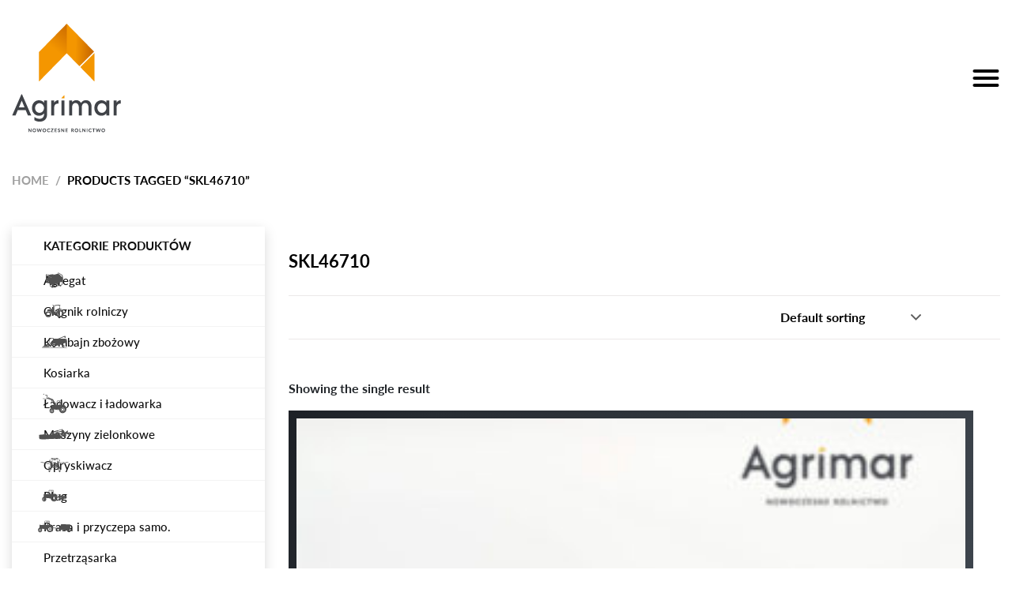

--- FILE ---
content_type: text/html; charset=UTF-8
request_url: https://sklep.agrimar.pl/tag-produktu/skl46710/
body_size: 12248
content:
<!DOCTYPE html>
<html lang="pl-PL">
<head>
	<meta charset="UTF-8">
	<meta name="viewport" content="width=device-width, initial-scale=1, shrink-to-fit=no">
	<link rel="profile" href="http://gmpg.org/xfn/11">
					<script>document.documentElement.className = document.documentElement.className + ' yes-js js_active js'</script>
				<meta name='robots' content='index, follow, max-image-preview:large, max-snippet:-1, max-video-preview:-1' />

	<!-- This site is optimized with the Yoast SEO plugin v19.5.1 - https://yoast.com/wordpress/plugins/seo/ -->
	<title>Część do maszyny SKL46710 - najlepsza cena!</title>
	<meta name="description" content="Sklep AGRIMAR - SKL46710 , szybka wysyłka, najlepsza cena, duży wybór innych części do maszyn rolniczych." />
	<link rel="canonical" href="https://sklep.agrimar.pl/tag-produktu/skl46710/" />
	<meta property="og:locale" content="pl_PL" />
	<meta property="og:type" content="article" />
	<meta property="og:title" content="Część do maszyny SKL46710 - najlepsza cena!" />
	<meta property="og:description" content="Sklep AGRIMAR - SKL46710 , szybka wysyłka, najlepsza cena, duży wybór innych części do maszyn rolniczych." />
	<meta property="og:url" content="https://sklep.agrimar.pl/tag-produktu/skl46710/" />
	<meta property="og:site_name" content="Sklep AGRIMAR" />
	<meta name="twitter:card" content="summary_large_image" />
	<script type="application/ld+json" class="yoast-schema-graph">{"@context":"https://schema.org","@graph":[{"@type":"CollectionPage","@id":"https://sklep.agrimar.pl/tag-produktu/skl46710/","url":"https://sklep.agrimar.pl/tag-produktu/skl46710/","name":"Część do maszyny SKL46710 - najlepsza cena!","isPartOf":{"@id":"https://sklep.agrimar.pl/#website"},"primaryImageOfPage":{"@id":"https://sklep.agrimar.pl/tag-produktu/skl46710/#primaryimage"},"image":{"@id":"https://sklep.agrimar.pl/tag-produktu/skl46710/#primaryimage"},"thumbnailUrl":"https://sklep.agrimar.pl/wp-content/uploads/2022/05/IMG_6424-scaled.jpg","description":"Sklep AGRIMAR - SKL46710 , szybka wysyłka, najlepsza cena, duży wybór innych części do maszyn rolniczych.","breadcrumb":{"@id":"https://sklep.agrimar.pl/tag-produktu/skl46710/#breadcrumb"},"inLanguage":"pl-PL"},{"@type":"ImageObject","inLanguage":"pl-PL","@id":"https://sklep.agrimar.pl/tag-produktu/skl46710/#primaryimage","url":"https://sklep.agrimar.pl/wp-content/uploads/2022/05/IMG_6424-scaled.jpg","contentUrl":"https://sklep.agrimar.pl/wp-content/uploads/2022/05/IMG_6424-scaled.jpg","width":1920,"height":2560},{"@type":"BreadcrumbList","@id":"https://sklep.agrimar.pl/tag-produktu/skl46710/#breadcrumb","itemListElement":[{"@type":"ListItem","position":1,"name":"Strona główna","item":"https://sklep.agrimar.pl/"},{"@type":"ListItem","position":2,"name":"SKL46710"}]},{"@type":"WebSite","@id":"https://sklep.agrimar.pl/#website","url":"https://sklep.agrimar.pl/","name":"Sklep AGRIMAR","description":"AGRIMAR Sp. z o.o. Sp.K.","publisher":{"@id":"https://sklep.agrimar.pl/#organization"},"potentialAction":[{"@type":"SearchAction","target":{"@type":"EntryPoint","urlTemplate":"https://sklep.agrimar.pl/?s={search_term_string}"},"query-input":"required name=search_term_string"}],"inLanguage":"pl-PL"},{"@type":"Organization","@id":"https://sklep.agrimar.pl/#organization","name":"Sklep AGRIMAR","url":"https://sklep.agrimar.pl/","sameAs":[],"logo":{"@type":"ImageObject","inLanguage":"pl-PL","@id":"https://sklep.agrimar.pl/#/schema/logo/image/","url":"https://sklep.agrimar.pl/wp-content/uploads/2020/04/agrimar-white.png","contentUrl":"https://sklep.agrimar.pl/wp-content/uploads/2020/04/agrimar-white.png","width":138,"height":138,"caption":"Sklep AGRIMAR"},"image":{"@id":"https://sklep.agrimar.pl/#/schema/logo/image/"}}]}</script>
	<!-- / Yoast SEO plugin. -->


<link rel="alternate" type="application/rss+xml" title="Sklep AGRIMAR &raquo; Kanał z wpisami" href="https://sklep.agrimar.pl/feed/" />
<link rel="alternate" type="application/rss+xml" title="Sklep AGRIMAR &raquo; Kanał z komentarzami" href="https://sklep.agrimar.pl/comments/feed/" />
<link rel="alternate" type="application/rss+xml" title="Kanał Sklep AGRIMAR &raquo; SKL46710 Tag" href="https://sklep.agrimar.pl/tag-produktu/skl46710/feed/" />
<style id='wp-img-auto-sizes-contain-inline-css' type='text/css'>
img:is([sizes=auto i],[sizes^="auto," i]){contain-intrinsic-size:3000px 1500px}
/*# sourceURL=wp-img-auto-sizes-contain-inline-css */
</style>
<link rel='stylesheet' id='dashicons-css' href='https://sklep.agrimar.pl/wp-includes/css/dashicons.min.css?ver=6.9' type='text/css' media='all' />
<style id='dashicons-inline-css' type='text/css'>
[data-font="Dashicons"]:before {font-family: 'Dashicons' !important;content: attr(data-icon) !important;speak: none !important;font-weight: normal !important;font-variant: normal !important;text-transform: none !important;line-height: 1 !important;font-style: normal !important;-webkit-font-smoothing: antialiased !important;-moz-osx-font-smoothing: grayscale !important;}
/*# sourceURL=dashicons-inline-css */
</style>
<link rel='stylesheet' id='menu-icon-font-awesome-css' href='https://sklep.agrimar.pl/wp-content/plugins/menu-icons/css/fontawesome/css/all.min.css?ver=5.15.4' type='text/css' media='all' />
<link rel='stylesheet' id='menu-icons-extra-css' href='https://sklep.agrimar.pl/wp-content/plugins/menu-icons/css/extra.min.css?ver=0.13.20' type='text/css' media='all' />
<style id='wp-emoji-styles-inline-css' type='text/css'>

	img.wp-smiley, img.emoji {
		display: inline !important;
		border: none !important;
		box-shadow: none !important;
		height: 1em !important;
		width: 1em !important;
		margin: 0 0.07em !important;
		vertical-align: -0.1em !important;
		background: none !important;
		padding: 0 !important;
	}
/*# sourceURL=wp-emoji-styles-inline-css */
</style>
<link rel='stylesheet' id='wp-block-library-css' href='https://sklep.agrimar.pl/wp-includes/css/dist/block-library/style.min.css?ver=6.9' type='text/css' media='all' />
<style id='global-styles-inline-css' type='text/css'>
:root{--wp--preset--aspect-ratio--square: 1;--wp--preset--aspect-ratio--4-3: 4/3;--wp--preset--aspect-ratio--3-4: 3/4;--wp--preset--aspect-ratio--3-2: 3/2;--wp--preset--aspect-ratio--2-3: 2/3;--wp--preset--aspect-ratio--16-9: 16/9;--wp--preset--aspect-ratio--9-16: 9/16;--wp--preset--color--black: #000000;--wp--preset--color--cyan-bluish-gray: #abb8c3;--wp--preset--color--white: #ffffff;--wp--preset--color--pale-pink: #f78da7;--wp--preset--color--vivid-red: #cf2e2e;--wp--preset--color--luminous-vivid-orange: #ff6900;--wp--preset--color--luminous-vivid-amber: #fcb900;--wp--preset--color--light-green-cyan: #7bdcb5;--wp--preset--color--vivid-green-cyan: #00d084;--wp--preset--color--pale-cyan-blue: #8ed1fc;--wp--preset--color--vivid-cyan-blue: #0693e3;--wp--preset--color--vivid-purple: #9b51e0;--wp--preset--gradient--vivid-cyan-blue-to-vivid-purple: linear-gradient(135deg,rgb(6,147,227) 0%,rgb(155,81,224) 100%);--wp--preset--gradient--light-green-cyan-to-vivid-green-cyan: linear-gradient(135deg,rgb(122,220,180) 0%,rgb(0,208,130) 100%);--wp--preset--gradient--luminous-vivid-amber-to-luminous-vivid-orange: linear-gradient(135deg,rgb(252,185,0) 0%,rgb(255,105,0) 100%);--wp--preset--gradient--luminous-vivid-orange-to-vivid-red: linear-gradient(135deg,rgb(255,105,0) 0%,rgb(207,46,46) 100%);--wp--preset--gradient--very-light-gray-to-cyan-bluish-gray: linear-gradient(135deg,rgb(238,238,238) 0%,rgb(169,184,195) 100%);--wp--preset--gradient--cool-to-warm-spectrum: linear-gradient(135deg,rgb(74,234,220) 0%,rgb(151,120,209) 20%,rgb(207,42,186) 40%,rgb(238,44,130) 60%,rgb(251,105,98) 80%,rgb(254,248,76) 100%);--wp--preset--gradient--blush-light-purple: linear-gradient(135deg,rgb(255,206,236) 0%,rgb(152,150,240) 100%);--wp--preset--gradient--blush-bordeaux: linear-gradient(135deg,rgb(254,205,165) 0%,rgb(254,45,45) 50%,rgb(107,0,62) 100%);--wp--preset--gradient--luminous-dusk: linear-gradient(135deg,rgb(255,203,112) 0%,rgb(199,81,192) 50%,rgb(65,88,208) 100%);--wp--preset--gradient--pale-ocean: linear-gradient(135deg,rgb(255,245,203) 0%,rgb(182,227,212) 50%,rgb(51,167,181) 100%);--wp--preset--gradient--electric-grass: linear-gradient(135deg,rgb(202,248,128) 0%,rgb(113,206,126) 100%);--wp--preset--gradient--midnight: linear-gradient(135deg,rgb(2,3,129) 0%,rgb(40,116,252) 100%);--wp--preset--font-size--small: 13px;--wp--preset--font-size--medium: 20px;--wp--preset--font-size--large: 36px;--wp--preset--font-size--x-large: 42px;--wp--preset--spacing--20: 0.44rem;--wp--preset--spacing--30: 0.67rem;--wp--preset--spacing--40: 1rem;--wp--preset--spacing--50: 1.5rem;--wp--preset--spacing--60: 2.25rem;--wp--preset--spacing--70: 3.38rem;--wp--preset--spacing--80: 5.06rem;--wp--preset--shadow--natural: 6px 6px 9px rgba(0, 0, 0, 0.2);--wp--preset--shadow--deep: 12px 12px 50px rgba(0, 0, 0, 0.4);--wp--preset--shadow--sharp: 6px 6px 0px rgba(0, 0, 0, 0.2);--wp--preset--shadow--outlined: 6px 6px 0px -3px rgb(255, 255, 255), 6px 6px rgb(0, 0, 0);--wp--preset--shadow--crisp: 6px 6px 0px rgb(0, 0, 0);}:where(.is-layout-flex){gap: 0.5em;}:where(.is-layout-grid){gap: 0.5em;}body .is-layout-flex{display: flex;}.is-layout-flex{flex-wrap: wrap;align-items: center;}.is-layout-flex > :is(*, div){margin: 0;}body .is-layout-grid{display: grid;}.is-layout-grid > :is(*, div){margin: 0;}:where(.wp-block-columns.is-layout-flex){gap: 2em;}:where(.wp-block-columns.is-layout-grid){gap: 2em;}:where(.wp-block-post-template.is-layout-flex){gap: 1.25em;}:where(.wp-block-post-template.is-layout-grid){gap: 1.25em;}.has-black-color{color: var(--wp--preset--color--black) !important;}.has-cyan-bluish-gray-color{color: var(--wp--preset--color--cyan-bluish-gray) !important;}.has-white-color{color: var(--wp--preset--color--white) !important;}.has-pale-pink-color{color: var(--wp--preset--color--pale-pink) !important;}.has-vivid-red-color{color: var(--wp--preset--color--vivid-red) !important;}.has-luminous-vivid-orange-color{color: var(--wp--preset--color--luminous-vivid-orange) !important;}.has-luminous-vivid-amber-color{color: var(--wp--preset--color--luminous-vivid-amber) !important;}.has-light-green-cyan-color{color: var(--wp--preset--color--light-green-cyan) !important;}.has-vivid-green-cyan-color{color: var(--wp--preset--color--vivid-green-cyan) !important;}.has-pale-cyan-blue-color{color: var(--wp--preset--color--pale-cyan-blue) !important;}.has-vivid-cyan-blue-color{color: var(--wp--preset--color--vivid-cyan-blue) !important;}.has-vivid-purple-color{color: var(--wp--preset--color--vivid-purple) !important;}.has-black-background-color{background-color: var(--wp--preset--color--black) !important;}.has-cyan-bluish-gray-background-color{background-color: var(--wp--preset--color--cyan-bluish-gray) !important;}.has-white-background-color{background-color: var(--wp--preset--color--white) !important;}.has-pale-pink-background-color{background-color: var(--wp--preset--color--pale-pink) !important;}.has-vivid-red-background-color{background-color: var(--wp--preset--color--vivid-red) !important;}.has-luminous-vivid-orange-background-color{background-color: var(--wp--preset--color--luminous-vivid-orange) !important;}.has-luminous-vivid-amber-background-color{background-color: var(--wp--preset--color--luminous-vivid-amber) !important;}.has-light-green-cyan-background-color{background-color: var(--wp--preset--color--light-green-cyan) !important;}.has-vivid-green-cyan-background-color{background-color: var(--wp--preset--color--vivid-green-cyan) !important;}.has-pale-cyan-blue-background-color{background-color: var(--wp--preset--color--pale-cyan-blue) !important;}.has-vivid-cyan-blue-background-color{background-color: var(--wp--preset--color--vivid-cyan-blue) !important;}.has-vivid-purple-background-color{background-color: var(--wp--preset--color--vivid-purple) !important;}.has-black-border-color{border-color: var(--wp--preset--color--black) !important;}.has-cyan-bluish-gray-border-color{border-color: var(--wp--preset--color--cyan-bluish-gray) !important;}.has-white-border-color{border-color: var(--wp--preset--color--white) !important;}.has-pale-pink-border-color{border-color: var(--wp--preset--color--pale-pink) !important;}.has-vivid-red-border-color{border-color: var(--wp--preset--color--vivid-red) !important;}.has-luminous-vivid-orange-border-color{border-color: var(--wp--preset--color--luminous-vivid-orange) !important;}.has-luminous-vivid-amber-border-color{border-color: var(--wp--preset--color--luminous-vivid-amber) !important;}.has-light-green-cyan-border-color{border-color: var(--wp--preset--color--light-green-cyan) !important;}.has-vivid-green-cyan-border-color{border-color: var(--wp--preset--color--vivid-green-cyan) !important;}.has-pale-cyan-blue-border-color{border-color: var(--wp--preset--color--pale-cyan-blue) !important;}.has-vivid-cyan-blue-border-color{border-color: var(--wp--preset--color--vivid-cyan-blue) !important;}.has-vivid-purple-border-color{border-color: var(--wp--preset--color--vivid-purple) !important;}.has-vivid-cyan-blue-to-vivid-purple-gradient-background{background: var(--wp--preset--gradient--vivid-cyan-blue-to-vivid-purple) !important;}.has-light-green-cyan-to-vivid-green-cyan-gradient-background{background: var(--wp--preset--gradient--light-green-cyan-to-vivid-green-cyan) !important;}.has-luminous-vivid-amber-to-luminous-vivid-orange-gradient-background{background: var(--wp--preset--gradient--luminous-vivid-amber-to-luminous-vivid-orange) !important;}.has-luminous-vivid-orange-to-vivid-red-gradient-background{background: var(--wp--preset--gradient--luminous-vivid-orange-to-vivid-red) !important;}.has-very-light-gray-to-cyan-bluish-gray-gradient-background{background: var(--wp--preset--gradient--very-light-gray-to-cyan-bluish-gray) !important;}.has-cool-to-warm-spectrum-gradient-background{background: var(--wp--preset--gradient--cool-to-warm-spectrum) !important;}.has-blush-light-purple-gradient-background{background: var(--wp--preset--gradient--blush-light-purple) !important;}.has-blush-bordeaux-gradient-background{background: var(--wp--preset--gradient--blush-bordeaux) !important;}.has-luminous-dusk-gradient-background{background: var(--wp--preset--gradient--luminous-dusk) !important;}.has-pale-ocean-gradient-background{background: var(--wp--preset--gradient--pale-ocean) !important;}.has-electric-grass-gradient-background{background: var(--wp--preset--gradient--electric-grass) !important;}.has-midnight-gradient-background{background: var(--wp--preset--gradient--midnight) !important;}.has-small-font-size{font-size: var(--wp--preset--font-size--small) !important;}.has-medium-font-size{font-size: var(--wp--preset--font-size--medium) !important;}.has-large-font-size{font-size: var(--wp--preset--font-size--large) !important;}.has-x-large-font-size{font-size: var(--wp--preset--font-size--x-large) !important;}
/*# sourceURL=global-styles-inline-css */
</style>

<style id='classic-theme-styles-inline-css' type='text/css'>
/*! This file is auto-generated */
.wp-block-button__link{color:#fff;background-color:#32373c;border-radius:9999px;box-shadow:none;text-decoration:none;padding:calc(.667em + 2px) calc(1.333em + 2px);font-size:1.125em}.wp-block-file__button{background:#32373c;color:#fff;text-decoration:none}
/*# sourceURL=/wp-includes/css/classic-themes.min.css */
</style>
<link rel='stylesheet' id='bootstrap-css' href='https://sklep.agrimar.pl/wp-content/plugins/bs-shortcode-ultimate/assets/css/bootstrap.min.css?ver=4.3.1' type='text/css' media='all' />
<link rel='stylesheet' id='taxonomy-image-plugin-public-css' href='https://sklep.agrimar.pl/wp-content/plugins/taxonomy-images/css/style.css?ver=0.9.6' type='text/css' media='screen' />
<link rel='stylesheet' id='woocommerce-layout-css' href='https://sklep.agrimar.pl/wp-content/plugins/woocommerce/assets/css/woocommerce-layout.css?ver=7.6.1' type='text/css' media='all' />
<link rel='stylesheet' id='woocommerce-smallscreen-css' href='https://sklep.agrimar.pl/wp-content/plugins/woocommerce/assets/css/woocommerce-smallscreen.css?ver=7.6.1' type='text/css' media='only screen and (max-width: 768px)' />
<link rel='stylesheet' id='woocommerce-general-css' href='https://sklep.agrimar.pl/wp-content/plugins/woocommerce/assets/css/woocommerce.css?ver=7.6.1' type='text/css' media='all' />
<style id='woocommerce-inline-inline-css' type='text/css'>
.woocommerce form .form-row .required { visibility: visible; }
/*# sourceURL=woocommerce-inline-inline-css */
</style>
<link rel='stylesheet' id='jquery-selectBox-css' href='https://sklep.agrimar.pl/wp-content/plugins/yith-woocommerce-wishlist/assets/css/jquery.selectBox.css?ver=1.2.0' type='text/css' media='all' />
<link rel='stylesheet' id='yith-wcwl-font-awesome-css' href='https://sklep.agrimar.pl/wp-content/plugins/yith-woocommerce-wishlist/assets/css/font-awesome.css?ver=4.7.0' type='text/css' media='all' />
<link rel='stylesheet' id='woocommerce_prettyPhoto_css-css' href='//sklep.agrimar.pl/wp-content/plugins/woocommerce/assets/css/prettyPhoto.css?ver=3.1.6' type='text/css' media='all' />
<link rel='stylesheet' id='yith-wcwl-main-css' href='https://sklep.agrimar.pl/wp-content/plugins/yith-woocommerce-wishlist/assets/css/style.css?ver=3.29.0' type='text/css' media='all' />
<style id='yith-wcwl-main-inline-css' type='text/css'>
.yith-wcwl-share li a{color: #FFFFFF;}.yith-wcwl-share li a:hover{color: #FFFFFF;}.yith-wcwl-share a.facebook{background: #39599E; background-color: #39599E;}.yith-wcwl-share a.facebook:hover{background: #595A5A; background-color: #595A5A;}.yith-wcwl-share a.email{background: #FBB102; background-color: #FBB102;}.yith-wcwl-share a.email:hover{background: #595A5A; background-color: #595A5A;}
/*# sourceURL=yith-wcwl-main-inline-css */
</style>
<link rel='stylesheet' id='understrap-styles-css' href='https://sklep.agrimar.pl/wp-content/themes/understrap/css/theme.min.css?ver=0.9.4.1606297722' type='text/css' media='all' />
<link rel='stylesheet' id='recent-posts-widget-with-thumbnails-public-style-css' href='https://sklep.agrimar.pl/wp-content/plugins/recent-posts-widget-with-thumbnails/public.css?ver=7.1.1' type='text/css' media='all' />
<link rel='stylesheet' id='msl-main-css' href='https://sklep.agrimar.pl/wp-content/plugins/master-slider/public/assets/css/masterslider.main.css?ver=3.11.0' type='text/css' media='all' />
<link rel='stylesheet' id='msl-custom-css' href='https://sklep.agrimar.pl/wp-content/uploads/master-slider/custom.css?ver=11.6' type='text/css' media='all' />
<script type="text/javascript" src="https://sklep.agrimar.pl/wp-includes/js/jquery/jquery.min.js?ver=3.7.1" id="jquery-core-js"></script>
<script type="text/javascript" src="https://sklep.agrimar.pl/wp-includes/js/jquery/jquery-migrate.min.js?ver=3.4.1" id="jquery-migrate-js"></script>
<script type="text/javascript" src="https://sklep.agrimar.pl/wp-content/plugins/bs-shortcode-ultimate/assets/js/bootstrap.min.js?ver=4.3.1" id="bootstrap-js"></script>
<link rel="https://api.w.org/" href="https://sklep.agrimar.pl/wp-json/" /><link rel="alternate" title="JSON" type="application/json" href="https://sklep.agrimar.pl/wp-json/wp/v2/product_tag/569" /><link rel="EditURI" type="application/rsd+xml" title="RSD" href="https://sklep.agrimar.pl/xmlrpc.php?rsd" />
<meta name="generator" content="WordPress 6.9" />
<meta name="generator" content="WooCommerce 7.6.1" />
<script>var ms_grabbing_curosr = 'https://sklep.agrimar.pl/wp-content/plugins/master-slider/public/assets/css/common/grabbing.cur', ms_grab_curosr = 'https://sklep.agrimar.pl/wp-content/plugins/master-slider/public/assets/css/common/grab.cur';</script>
<meta name="generator" content="MasterSlider 3.11.0 - Responsive Touch Image Slider | avt.li/msf" />
<meta name="mobile-web-app-capable" content="yes">
<meta name="apple-mobile-web-app-capable" content="yes">
<meta name="apple-mobile-web-app-title" content="Sklep AGRIMAR - AGRIMAR Sp. z o.o. Sp.K.">
	<noscript><style>.woocommerce-product-gallery{ opacity: 1 !important; }</style></noscript>
	<style type="text/css">.recentcomments a{display:inline !important;padding:0 !important;margin:0 !important;}</style>	<link rel="stylesheet" type="text/css" href="https://sklep.agrimar.pl/wp-content/themes/understrap/css/custom.css">
	<link rel="stylesheet" type="text/css" href="https://sklep.agrimar.pl/wp-content/themes/understrap/css/responsive.css">
	<script src="https://sklep.agrimar.pl/wp-content/themes/understrap/js/custom.js"></script>
	<link href="https://unpkg.com/aos@2.3.1/dist/aos.css" rel="stylesheet">
	<script src="https://unpkg.com/aos@2.3.1/dist/aos.js"></script>
	<meta name="google-site-verification" content="HzgQxhWDzSmLUnwSfF4D8p2vFJSMHwAMB8LFoF1BILc" />
</head>

<body class="archive tax-product_tag term-skl46710 term-569 wp-custom-logo wp-embed-responsive wp-theme-understrap theme-understrap _masterslider _ms_version_3.11.0 woocommerce woocommerce-page woocommerce-no-js hfeed" itemscope itemtype="http://schema.org/WebSite">
<div class="site" id="page">

	<!-- ******************* The Navbar Area ******************* -->
	<div id="wrapper-navbar">

		<a class="skip-link sr-only sr-only-focusable" href="#content">Przejdź do treści</a>

		<nav id="main-nav" class="navbar navbar-expand-md navbar-dark" aria-labelledby="main-nav-label">

					<div class="container">
		
				<a href="https://sklep.agrimar.pl" class="navbar-brand custom-logo-link" rel="home"><img src="https://sklep.agrimar.pl/wp-content/themes/understrap/images/agrimar-standard.png" class="img-fluid" alt="Sklep AGRIMAR"></a>					
				<button class="navbar-toggler toggler" type="button" data-toggle="collapse" data-target="#navbarNavDropdown" aria-controls="navbarNavDropdown" aria-expanded="false" aria-label="Toggle navigation">
					    <span></span>
						<span></span>
						<span></span>
				</button>
				
				<button class="contact-toggler toggler" type="button" data-toggle="collapse" data-target="#contact-container" aria-controls="contact-container" aria-expanded="false" aria-label="Toggle navigation">
					    <span></span>
						<span></span>
						<span></span>
				</button>
				
				<!-- The WordPress Menu goes here -->
				<div id="contact-container" class="menu-menu-kontaktowe-container"><ul id="contact-menu" class="navbar-nav ml-auto"><li id="menu-item-62" class="contact-icon bolded menu-item menu-item-type-custom menu-item-object-custom menu-item-62"><a href="tel:664154866">+48664154866</a></li>
<li id="menu-item-256" class="contact-icon bolded second-tel menu-item menu-item-type-custom menu-item-object-custom menu-item-256"><a href="tel:539019769">+48539019769</a></li>
<li id="menu-item-63" class="contact-icon menu-item menu-item-type-custom menu-item-object-custom menu-item-63"><a target="_blank" href="https://www.google.com/maps/place/Sto%C5%82pie+17,+22-151+Sto%C5%82pie/">22-151 Stołpie 17</a></li>
<li id="menu-item-64" class="contact-icon menu-item menu-item-type-custom menu-item-object-custom menu-item-64"><a href="mailto:czesci@agrimar.pl">czesci@agrimar.pl</a></li>
<li id="menu-item-65" class="social-icon fb-icon menu-item menu-item-type-custom menu-item-object-custom menu-item-65"><a target="_blank" href="https://www.facebook.com/Agrimar-Dealer-Massey-Ferguson-lubelskie-114178203321705/">Facebook</a></li>
</ul></div>				
				<!-- Widget Shortcode --><div id="woocommerce_product_search-2" class="widget woocommerce widget_product_search widget-shortcode area-statichero "><h2 class="widgettitle">Wyszukiwarka</h2><form role="search" method="get" class="woocommerce-product-search" action="https://sklep.agrimar.pl/">
	<label class="screen-reader-text" for="woocommerce-product-search-field-0">Search for:</label>
	<input type="search" id="woocommerce-product-search-field-0" class="search-field" placeholder="Search products&hellip;" value="" name="s" />
	<button type="submit" value="Search" class="wp-element-button">Search</button>
	<input type="hidden" name="post_type" value="product" />
</form>
</div><!-- /Widget Shortcode -->
				<!-- The WordPress Menu goes here -->
				<div id="navbarNavDropdown" class="collapse navbar-collapse"><ul id="main-menu" class="navbar-nav ml-auto"><li itemscope="itemscope" itemtype="https://www.schema.org/SiteNavigationElement" id="menu-item-279" class="menu-item menu-item-type-post_type menu-item-object-page menu-item-home menu-item-279 nav-item"><a title="Strona główna" href="https://sklep.agrimar.pl/" class="nav-link">Strona główna</a></li>
<li itemscope="itemscope" itemtype="https://www.schema.org/SiteNavigationElement" id="menu-item-299" class="menu-item menu-item-type-post_type menu-item-object-page menu-item-299 nav-item"><a title="Oferta" href="https://sklep.agrimar.pl/oferta/" class="nav-link">Oferta</a></li>
<li itemscope="itemscope" itemtype="https://www.schema.org/SiteNavigationElement" id="menu-item-257" class="menu-item menu-item-type-custom menu-item-object-custom menu-item-has-children dropdown menu-item-257 nav-item"><a title="Wybierz maszynę" href="#" data-toggle="dropdown" aria-haspopup="true" aria-expanded="false" class="dropdown-toggle nav-link" id="menu-item-dropdown-257">Wybierz maszynę</a>
<ul class="dropdown-menu" aria-labelledby="menu-item-dropdown-257" role="menu">
	<li itemscope="itemscope" itemtype="https://www.schema.org/SiteNavigationElement" id="menu-item-260" class="menu-item menu-item-type-taxonomy menu-item-object-product_cat menu-item-260 nav-item"><a title="Agregat" href="https://sklep.agrimar.pl/kategoria-produktu/agregat/" class="dropdown-item">Agregat</a></li>
	<li itemscope="itemscope" itemtype="https://www.schema.org/SiteNavigationElement" id="menu-item-261" class="menu-item menu-item-type-taxonomy menu-item-object-product_cat menu-item-261 nav-item"><a title="Ciągnik rolniczy" href="https://sklep.agrimar.pl/kategoria-produktu/ciagnik-rolniczy/" class="dropdown-item">Ciągnik rolniczy</a></li>
	<li itemscope="itemscope" itemtype="https://www.schema.org/SiteNavigationElement" id="menu-item-262" class="menu-item menu-item-type-taxonomy menu-item-object-product_cat menu-item-262 nav-item"><a title="Kombajn zbożowy" href="https://sklep.agrimar.pl/kategoria-produktu/kombajn-zbozowy/" class="dropdown-item">Kombajn zbożowy</a></li>
	<li itemscope="itemscope" itemtype="https://www.schema.org/SiteNavigationElement" id="menu-item-263" class="menu-item menu-item-type-taxonomy menu-item-object-product_cat menu-item-263 nav-item"><a title="Ładowacz i ładowarka" href="https://sklep.agrimar.pl/kategoria-produktu/ladowacz-i-ladowarka/" class="dropdown-item">Ładowacz i ładowarka</a></li>
	<li itemscope="itemscope" itemtype="https://www.schema.org/SiteNavigationElement" id="menu-item-264" class="menu-item menu-item-type-taxonomy menu-item-object-product_cat menu-item-264 nav-item"><a title="Maszyny zielonkowe" href="https://sklep.agrimar.pl/kategoria-produktu/maszyny-zielonkowe/" class="dropdown-item">Maszyny zielonkowe</a></li>
	<li itemscope="itemscope" itemtype="https://www.schema.org/SiteNavigationElement" id="menu-item-265" class="menu-item menu-item-type-taxonomy menu-item-object-product_cat menu-item-265 nav-item"><a title="Opryskiwacz" href="https://sklep.agrimar.pl/kategoria-produktu/opryskiwacz/" class="dropdown-item">Opryskiwacz</a></li>
	<li itemscope="itemscope" itemtype="https://www.schema.org/SiteNavigationElement" id="menu-item-266" class="menu-item menu-item-type-taxonomy menu-item-object-product_cat menu-item-266 nav-item"><a title="Pług" href="https://sklep.agrimar.pl/kategoria-produktu/plug/" class="dropdown-item">Pług</a></li>
	<li itemscope="itemscope" itemtype="https://www.schema.org/SiteNavigationElement" id="menu-item-267" class="menu-item menu-item-type-taxonomy menu-item-object-product_cat menu-item-267 nav-item"><a title="Prasa i przyczepa samo." href="https://sklep.agrimar.pl/kategoria-produktu/prasa-i-przyczepa-samo/" class="dropdown-item">Prasa i przyczepa samo.</a></li>
	<li itemscope="itemscope" itemtype="https://www.schema.org/SiteNavigationElement" id="menu-item-268" class="menu-item menu-item-type-taxonomy menu-item-object-product_cat menu-item-268 nav-item"><a title="Przyczepa i wóz arsen." href="https://sklep.agrimar.pl/kategoria-produktu/przyczepa-i-woz-arsen/" class="dropdown-item">Przyczepa i wóz arsen.</a></li>
	<li itemscope="itemscope" itemtype="https://www.schema.org/SiteNavigationElement" id="menu-item-269" class="menu-item menu-item-type-taxonomy menu-item-object-product_cat menu-item-269 nav-item"><a title="Rozrzutnik obornika" href="https://sklep.agrimar.pl/kategoria-produktu/rozrzutnik-obornika/" class="dropdown-item">Rozrzutnik obornika</a></li>
	<li itemscope="itemscope" itemtype="https://www.schema.org/SiteNavigationElement" id="menu-item-270" class="menu-item menu-item-type-taxonomy menu-item-object-product_cat menu-item-270 nav-item"><a title="Rozsiewacz nawozu" href="https://sklep.agrimar.pl/kategoria-produktu/rozsiewacz-nawozu/" class="dropdown-item">Rozsiewacz nawozu</a></li>
	<li itemscope="itemscope" itemtype="https://www.schema.org/SiteNavigationElement" id="menu-item-271" class="menu-item menu-item-type-taxonomy menu-item-object-product_cat menu-item-271 nav-item"><a title="Sieczkarnia" href="https://sklep.agrimar.pl/kategoria-produktu/sieczkarnia/" class="dropdown-item">Sieczkarnia</a></li>
	<li itemscope="itemscope" itemtype="https://www.schema.org/SiteNavigationElement" id="menu-item-272" class="menu-item menu-item-type-taxonomy menu-item-object-product_cat menu-item-272 nav-item"><a title="Siewnik" href="https://sklep.agrimar.pl/kategoria-produktu/siewnik/" class="dropdown-item">Siewnik</a></li>
</ul>
</li>
<li itemscope="itemscope" itemtype="https://www.schema.org/SiteNavigationElement" id="menu-item-258" class="menu-item menu-item-type-custom menu-item-object-custom menu-item-has-children dropdown menu-item-258 nav-item"><a title="Katalog części" href="#" data-toggle="dropdown" aria-haspopup="true" aria-expanded="false" class="dropdown-toggle nav-link" id="menu-item-dropdown-258">Katalog części</a>
<ul class="dropdown-menu" aria-labelledby="menu-item-dropdown-258" role="menu">
	<li itemscope="itemscope" itemtype="https://www.schema.org/SiteNavigationElement" id="menu-item-280" class="menu-item menu-item-type-taxonomy menu-item-object-part menu-item-280 nav-item"><a title="Akcesoria" href="https://sklep.agrimar.pl/part/akcesoria/" class="dropdown-item">Akcesoria</a></li>
	<li itemscope="itemscope" itemtype="https://www.schema.org/SiteNavigationElement" id="menu-item-281" class="menu-item menu-item-type-taxonomy menu-item-object-part menu-item-281 nav-item"><a title="Elektryka i elektronika" href="https://sklep.agrimar.pl/part/elektryka-i-elektronika/" class="dropdown-item">Elektryka i elektronika</a></li>
	<li itemscope="itemscope" itemtype="https://www.schema.org/SiteNavigationElement" id="menu-item-282" class="menu-item menu-item-type-taxonomy menu-item-object-part menu-item-282 nav-item"><a title="Filtry" href="https://sklep.agrimar.pl/part/filtry/" class="dropdown-item">Filtry</a></li>
	<li itemscope="itemscope" itemtype="https://www.schema.org/SiteNavigationElement" id="menu-item-283" class="menu-item menu-item-type-taxonomy menu-item-object-part menu-item-283 nav-item"><a title="Hamulce" href="https://sklep.agrimar.pl/part/hamulce/" class="dropdown-item">Hamulce</a></li>
	<li itemscope="itemscope" itemtype="https://www.schema.org/SiteNavigationElement" id="menu-item-284" class="menu-item menu-item-type-taxonomy menu-item-object-part menu-item-284 nav-item"><a title="Hydraulika" href="https://sklep.agrimar.pl/part/hydraulika/" class="dropdown-item">Hydraulika</a></li>
	<li itemscope="itemscope" itemtype="https://www.schema.org/SiteNavigationElement" id="menu-item-285" class="menu-item menu-item-type-taxonomy menu-item-object-part menu-item-285 nav-item"><a title="Osie i mosty" href="https://sklep.agrimar.pl/part/osie-i-mosty/" class="dropdown-item">Osie i mosty</a></li>
	<li itemscope="itemscope" itemtype="https://www.schema.org/SiteNavigationElement" id="menu-item-286" class="menu-item menu-item-type-taxonomy menu-item-object-part menu-item-286 nav-item"><a title="Silnik i osprzęt" href="https://sklep.agrimar.pl/part/silnik-i-osprzet/" class="dropdown-item">Silnik i osprzęt</a></li>
	<li itemscope="itemscope" itemtype="https://www.schema.org/SiteNavigationElement" id="menu-item-287" class="menu-item menu-item-type-taxonomy menu-item-object-part menu-item-287 nav-item"><a title="Skrzynia biegów" href="https://sklep.agrimar.pl/part/skrzynia-biegow/" class="dropdown-item">Skrzynia biegów</a></li>
	<li itemscope="itemscope" itemtype="https://www.schema.org/SiteNavigationElement" id="menu-item-288" class="menu-item menu-item-type-taxonomy menu-item-object-part menu-item-288 nav-item"><a title="Sprzęgło" href="https://sklep.agrimar.pl/part/sprzeglo/" class="dropdown-item">Sprzęgło</a></li>
	<li itemscope="itemscope" itemtype="https://www.schema.org/SiteNavigationElement" id="menu-item-289" class="menu-item menu-item-type-taxonomy menu-item-object-part menu-item-289 nav-item"><a title="Trójpunktowy układ zawieszenia" href="https://sklep.agrimar.pl/part/trojpunktowy-uklad-zawieszenia/" class="dropdown-item">Trójpunktowy układ zawieszenia</a></li>
</ul>
</li>
<li itemscope="itemscope" itemtype="https://www.schema.org/SiteNavigationElement" id="menu-item-277" class="menu-item menu-item-type-post_type menu-item-object-page menu-item-277 nav-item"><a title="Promocje" href="https://sklep.agrimar.pl/promocje/" class="nav-link">Promocje</a></li>
<li itemscope="itemscope" itemtype="https://www.schema.org/SiteNavigationElement" id="menu-item-312" class="menu-item menu-item-type-custom menu-item-object-custom menu-item-312 nav-item"><a title="Kontakt" href="#wrapper-footer-full" class="nav-link">Kontakt</a></li>
<li itemscope="itemscope" itemtype="https://www.schema.org/SiteNavigationElement" id="menu-item-68" class="minicart-item menu-item menu-item-type-gs_sim menu-item-object-gs_sim menu-item-68 nav-item"><a class="wcmenucart-contents nav-link" href="https://sklep.agrimar.pl/sklep/" title="Twój koszyk"><div class="minicart"><div class="minicart-right"><img src="https://sklep.agrimar.pl/wp-content/themes/understrap/images/shopping-cart.svg"/></div><div class="minicart-left"><div class="cart-contents">0</div><div class="cart-total">Koszyk</div></div></div></a></li>
</ul></div>						</div><!-- .container -->
			
		</nav><!-- .site-navigation -->

	</div><!-- #wrapper-navbar end -->
	
			<nav class="woocommerce-breadcrumb container" itemprop="breadcrumb"><a href="https://sklep.agrimar.pl">Home</a><span>&#47;</span>Products tagged &ldquo;SKL46710&rdquo;</nav>	<div class="wrapper" id="woocommerce-wrapper"><div class="container" id="content" tabindex="-1"><div class="row">
	
	<div class="col-md-3 widget-area" id="left-sidebar" role="complementary">
<aside id="woocommerce_product_categories-5" class="widget woocommerce widget_product_categories"><h3 class="widget-title">Kategorie produktów</h3><ul class="product-categories"><li class="cat-item cat-item-30"><a href="https://sklep.agrimar.pl/kategoria-produktu/agregat/">Agregat</a></li>
<li class="cat-item cat-item-18 cat-parent"><a href="https://sklep.agrimar.pl/kategoria-produktu/ciagnik-rolniczy/">Ciągnik rolniczy</a></li>
<li class="cat-item cat-item-19 cat-parent"><a href="https://sklep.agrimar.pl/kategoria-produktu/kombajn-zbozowy/">Kombajn zbożowy</a></li>
<li class="cat-item cat-item-882"><a href="https://sklep.agrimar.pl/kategoria-produktu/kosiarka/">Kosiarka</a></li>
<li class="cat-item cat-item-21"><a href="https://sklep.agrimar.pl/kategoria-produktu/ladowacz-i-ladowarka/">Ładowacz i ładowarka</a></li>
<li class="cat-item cat-item-24"><a href="https://sklep.agrimar.pl/kategoria-produktu/maszyny-zielonkowe/">Maszyny zielonkowe</a></li>
<li class="cat-item cat-item-28"><a href="https://sklep.agrimar.pl/kategoria-produktu/opryskiwacz/">Opryskiwacz</a></li>
<li class="cat-item cat-item-25"><a href="https://sklep.agrimar.pl/kategoria-produktu/plug/">Pług</a></li>
<li class="cat-item cat-item-20"><a href="https://sklep.agrimar.pl/kategoria-produktu/prasa-i-przyczepa-samo/">Prasa i przyczepa samo.</a></li>
<li class="cat-item cat-item-877"><a href="https://sklep.agrimar.pl/kategoria-produktu/przetrzasarka/">Przetrząsarka</a></li>
<li class="cat-item cat-item-23"><a href="https://sklep.agrimar.pl/kategoria-produktu/przyczepa-i-woz-arsen/">Przyczepa i wóz arsen.</a></li>
<li class="cat-item cat-item-29"><a href="https://sklep.agrimar.pl/kategoria-produktu/rozrzutnik-obornika/">Rozrzutnik obornika</a></li>
<li class="cat-item cat-item-26"><a href="https://sklep.agrimar.pl/kategoria-produktu/rozsiewacz-nawozu/">Rozsiewacz nawozu</a></li>
<li class="cat-item cat-item-27"><a href="https://sklep.agrimar.pl/kategoria-produktu/sieczkarnia/">Sieczkarnia</a></li>
<li class="cat-item cat-item-22"><a href="https://sklep.agrimar.pl/kategoria-produktu/siewnik/">Siewnik</a></li>
</ul></aside><aside id="lc_taxonomy-4" class="widget widget_lc_taxonomy"><div id="lct-widget-part-container" class="list-custom-taxonomy-widget"><h3 class="widget-title">Zastosowanie</h3><ul id="lct-widget-part">	<li class="cat-item cat-item-309"><a href="https://sklep.agrimar.pl/part/akcesoria/">Akcesoria</a>
</li>
	<li class="cat-item cat-item-310"><a href="https://sklep.agrimar.pl/part/elektryka-i-elektronika/">Elektryka i elektronika</a>
</li>
	<li class="cat-item cat-item-883"><a href="https://sklep.agrimar.pl/part/elementy-tnace/" title="Elementy tnące do maszyn rolniczych i kosiarek to kluczowe elementy, które zapewniają skuteczne prowadzenie prac rolniczych i ogrodniczych. Bez nich trudno sobie wyobrazić skuteczne koszenie traw i zbieranie plonów z pól. Elementy tnące to nie tylko ostrza, ale także inne akcesoria, które są niezbędne przy przycinaniu gałęzi czy karczowaniu drzew. Dzięki nowoczesnej technologii można dzisiaj z łatwością dobrać odpowiednie elementy tnące do każdego rodzaju maszyn rolniczych i kosiarek, co znacznie zwiększa wydajność pracy i pozwala zaoszczędzić czas. Dowiedz się więcej na temat elementów tnących i wybierz najlepsze rozwiązanie dla swoich potrzeb!">Elementy tnące</a>
</li>
	<li class="cat-item cat-item-311"><a href="https://sklep.agrimar.pl/part/filtry/">Filtry</a>
</li>
	<li class="cat-item cat-item-312"><a href="https://sklep.agrimar.pl/part/hamulce/">Hamulce</a>
</li>
	<li class="cat-item cat-item-738"><a href="https://sklep.agrimar.pl/part/heder/">heder</a>
</li>
	<li class="cat-item cat-item-313"><a href="https://sklep.agrimar.pl/part/hydraulika/">Hydraulika</a>
</li>
	<li class="cat-item cat-item-622"><a href="https://sklep.agrimar.pl/part/kabina/">Kabina</a>
</li>
	<li class="cat-item cat-item-890"><a href="https://sklep.agrimar.pl/part/klimatyzacja/">Klimatyzacja</a>
</li>
	<li class="cat-item cat-item-739"><a href="https://sklep.agrimar.pl/part/listwa-tnaca-listwa-tnaca/">Listwa Tnąca</a>
</li>
	<li class="cat-item cat-item-737"><a href="https://sklep.agrimar.pl/part/listwa-tnaca/">Listwa tnąca</a>
</li>
	<li class="cat-item cat-item-314"><a href="https://sklep.agrimar.pl/part/osie-i-mosty/">Osie i mosty</a>
</li>
	<li class="cat-item cat-item-1071"><a href="https://sklep.agrimar.pl/part/oswietlenie/">Oświetlenie</a>
</li>
	<li class="cat-item cat-item-799"><a href="https://sklep.agrimar.pl/part/paski-naped/">Paski / Napęd</a>
</li>
	<li class="cat-item cat-item-726"><a href="https://sklep.agrimar.pl/part/przenosnik-zbozowy/">Przenośnik zbożowy</a>
</li>
	<li class="cat-item cat-item-315"><a href="https://sklep.agrimar.pl/part/silnik-i-osprzet/">Silnik i osprzęt</a>
</li>
	<li class="cat-item cat-item-316"><a href="https://sklep.agrimar.pl/part/skrzynia-biegow/">Skrzynia biegów</a>
</li>
	<li class="cat-item cat-item-317"><a href="https://sklep.agrimar.pl/part/sprzeglo/">Sprzęgło</a>
</li>
	<li class="cat-item cat-item-318"><a href="https://sklep.agrimar.pl/part/trojpunktowy-uklad-zawieszenia/">Trójpunktowy układ zawieszenia</a>
</li>
	<li class="cat-item cat-item-791"><a href="https://sklep.agrimar.pl/part/uklad-chlodzenia/">Układ chłodzenia</a>
</li>
	<li class="cat-item cat-item-914"><a href="https://sklep.agrimar.pl/part/uklad-dolotowy/">Układ dolotowy</a>
</li>
	<li class="cat-item cat-item-856"><a href="https://sklep.agrimar.pl/part/uklad-kierowniczy/">Układ kierowniczy</a>
</li>
	<li class="cat-item cat-item-661"><a href="https://sklep.agrimar.pl/part/uklad-paliwowy/">Układ paliwowy</a>
</li>
	<li class="cat-item cat-item-905"><a href="https://sklep.agrimar.pl/part/uklad-pneumatyczny/">Układ Pneumatyczny</a>
</li>
	<li class="cat-item cat-item-846"><a href="https://sklep.agrimar.pl/part/uklad-wydechowy/">Układ wydechowy</a>
</li>
	<li class="cat-item cat-item-977"><a href="https://sklep.agrimar.pl/part/wom/">WOM</a>
</li>
	<li class="cat-item cat-item-929"><a href="https://sklep.agrimar.pl/part/zawieszenie/">Zawieszenie</a>
</li>
</ul></div></aside><aside id="lc_taxonomy-3" class="widget widget_lc_taxonomy"><div id="lct-widget-manufacturer-container" class="list-custom-taxonomy-widget"><h3 class="widget-title">Producent</h3><ul id="lct-widget-manufacturer">	<li class="cat-item cat-item-289"><a href="https://sklep.agrimar.pl/manufacturer/agco/">AGCO</a>
</li>
	<li class="cat-item cat-item-303"><a href="https://sklep.agrimar.pl/manufacturer/argo-hytos/">Argo Hytos</a>
</li>
	<li class="cat-item cat-item-294"><a href="https://sklep.agrimar.pl/manufacturer/donaldson/">Donaldson</a>
</li>
	<li class="cat-item cat-item-291"><a href="https://sklep.agrimar.pl/manufacturer/fendt/" title="Części do maszyn rolniczych Fendt to niezwykle ważny element dla rolników, których sprzęt służy na co dzień w trudnych warunkach. Dlatego właśnie warto inwestować w wysokiej jakości części, które gwarantują bezpieczeństwo oraz skuteczne działanie maszyn. Firma Fendt to jeden z czołowych producentów maszyn rolniczych na świecie, dostarczających również oryginalne części zamiennikowe. W ich ofercie znajdują się m.in. filtry, koła, opony, a także elementy elektryczne. Dzięki temu, rolnicy mogą mieć pewność, że ich maszyny będą działać sprawnie oraz zminimalizują ryzyko awarii.">Fendt</a>
</li>
	<li class="cat-item cat-item-292"><a href="https://sklep.agrimar.pl/manufacturer/fuchs/">Fuchs</a>
</li>
	<li class="cat-item cat-item-301"><a href="https://sklep.agrimar.pl/manufacturer/granit/">Granit</a>
</li>
	<li class="cat-item cat-item-304"><a href="https://sklep.agrimar.pl/manufacturer/hengst/">Hengst</a>
</li>
	<li class="cat-item cat-item-299"><a href="https://sklep.agrimar.pl/manufacturer/jag/">JAG</a>
</li>
	<li class="cat-item cat-item-298"><a href="https://sklep.agrimar.pl/manufacturer/mann-filter/">Mann Filter</a>
</li>
	<li class="cat-item cat-item-293"><a href="https://sklep.agrimar.pl/manufacturer/massey-ferguson/">Massey Ferguson</a>
</li>
	<li class="cat-item cat-item-307"><a href="https://sklep.agrimar.pl/manufacturer/sparex/">Sparex</a>
</li>
	<li class="cat-item cat-item-302"><a href="https://sklep.agrimar.pl/manufacturer/walterscheid/">Walterscheid</a>
</li>
</ul></div></aside>
</div><!-- #left-sidebar -->

<div class="col-md content-area" id="primary">
<main class="site-main" id="main"><header class="woocommerce-products-header">
			<h1 class="woocommerce-products-header__title page-title">SKL46710</h1>
	
	</header>
<div class="woocommerce-notices-wrapper"></div><form class="woocommerce-ordering" method="get">
	<select name="orderby" class="orderby" aria-label="Shop order">
					<option value="menu_order"  selected='selected'>Default sorting</option>
					<option value="popularity" >Sort by popularity</option>
					<option value="rating" >Sort by average rating</option>
					<option value="date" >Sort by latest</option>
					<option value="price" >Sort by price: low to high</option>
					<option value="price-desc" >Sort by price: high to low</option>
			</select>
	<input type="hidden" name="paged" value="1" />
	</form>
<p class="woocommerce-result-count">
	Showing the single result</p>
<ul class="products columns-4">
<li class="add-to-wishlist-after_add_to_cart product type-product post-1039 status-publish first instock product_cat-ciagnik-rolniczy product_cat-massey-ferguson product_cat-seria-8600 product_tag-skl46710 has-post-thumbnail taxable shipping-taxable product-type-simple">
	<a href="https://sklep.agrimar.pl/produkt/ciagnik-rolniczy/massey-ferguson/seria-8600/skl46710-filtr-kabinowy-sf-filter/" class="woocommerce-LoopProduct-link woocommerce-loop-product__link"><img width="300" height="300" src="https://sklep.agrimar.pl/wp-content/uploads/2022/05/IMG_6424-scaled-300x300.jpg" class="attachment-woocommerce_thumbnail size-woocommerce_thumbnail" alt="" decoding="async" fetchpriority="high" srcset="https://sklep.agrimar.pl/wp-content/uploads/2022/05/IMG_6424-scaled-300x300.jpg 300w, https://sklep.agrimar.pl/wp-content/uploads/2022/05/IMG_6424-scaled-100x100.jpg 100w" sizes="(max-width: 300px) 100vw, 300px" /><h2 class="woocommerce-loop-product__title">SKL46710 Filtr kabinowy SF Filter</h2>
</a>
<div
	class="yith-wcwl-add-to-wishlist add-to-wishlist-1039  wishlist-fragment on-first-load"
	data-fragment-ref="1039"
	data-fragment-options="{&quot;base_url&quot;:&quot;&quot;,&quot;in_default_wishlist&quot;:false,&quot;is_single&quot;:false,&quot;show_exists&quot;:false,&quot;product_id&quot;:1039,&quot;parent_product_id&quot;:1039,&quot;product_type&quot;:&quot;simple&quot;,&quot;show_view&quot;:false,&quot;browse_wishlist_text&quot;:&quot;&quot;,&quot;already_in_wishslist_text&quot;:&quot;&quot;,&quot;product_added_text&quot;:&quot;&quot;,&quot;heading_icon&quot;:&quot;fa-heart-o&quot;,&quot;available_multi_wishlist&quot;:false,&quot;disable_wishlist&quot;:false,&quot;show_count&quot;:false,&quot;ajax_loading&quot;:false,&quot;loop_position&quot;:&quot;after_add_to_cart&quot;,&quot;item&quot;:&quot;add_to_wishlist&quot;}"
>
	</div>
	<a href="https://sklep.agrimar.pl/produkt/ciagnik-rolniczy/massey-ferguson/seria-8600/skl46710-filtr-kabinowy-sf-filter/#tab-reviews" class="reviews-icon"><img src="https://sklep.agrimar.pl/wp-content/themes/understrap/images/comment.svg"/></a>
</li>
</ul>
</main><!-- #main -->
</div><!-- #closing the primary container from /global-templates/left-sidebar-check.php -->


</div><!-- .row --></div><!-- Container end --></div><!-- Wrapper end -->


	<!-- ******************* The Footer Full-width Widget Area ******************* -->

	<div class="wrapper" id="wrapper-footer-full">

		<div class="container" id="footer-full-content" tabindex="-1">

			<div class="row">

				<div id="custom_html-4" class="widget_text footer-widget widget_custom_html widget-count-4 col-md-3"><h3 class="widget-title">AGRIMAR</h3><div class="textwidget custom-html-widget"><hr>
<div class="footer-line marker">
<a href="https://www.google.com/maps/place/Sto%C5%82pie+17,+22-151+Sto%C5%82pie/" target="_blank"><p class="orange">Stołpie 17</p>
<p>22-151 Stołpie</p></a>
</div>
<div class="footer-line nip">
<p class="orange">NIP: 7133103694</p>
<p>REGON: 383622236</p>
</div></div></div><!-- .footer-widget --><div id="custom_html-3" class="widget_text footer-widget widget_custom_html widget-count-4 col-md-3"><h3 class="widget-title">Telefon</h3><div class="textwidget custom-html-widget"><hr>
<div class="footer-line phone">
<p class="orange"><a href="tel:664154866">664 154 866</a></p>
<p class="orange"><a href="tel:539019769">539 019 769
</a></p>
</div></div></div><!-- .footer-widget --><div id="custom_html-2" class="widget_text footer-widget widget_custom_html widget-count-4 col-md-3"><h3 class="widget-title">E-mail</h3><div class="textwidget custom-html-widget"><hr>
<div class="footer-line mail">
<p class="orange"><a href="mailto:czesci@agrimar.pl">czesci@agrimar.pl</a></p>
<p><a href="mailto:m.bartoszek@agrimar.pl">m.bartoszek@agrimar.pl
</a></p>
</div></div></div><!-- .footer-widget --><div id="recent-posts-widget-with-thumbnails-2" class="footer-widget recent-posts-widget-with-thumbnails widget-count-4 col-md-3">
<div id="rpwwt-recent-posts-widget-with-thumbnails-2" class="rpwwt-widget">
<h3 class="widget-title">Aktualności</h3>
	<ul>
		<li><a href="https://sklep.agrimar.pl/2020/04/29/wsparcie-agco-massey-ferguson-w-czasie-epidemii-5/"><img width="79" height="36" src="https://sklep.agrimar.pl/wp-content/uploads/2020/04/IMG_5238_baner@2x.png" class="attachment-79x66 size-79x66 wp-post-image" alt="" decoding="async" loading="lazy" srcset="https://sklep.agrimar.pl/wp-content/uploads/2020/04/IMG_5238_baner@2x.png 864w, https://sklep.agrimar.pl/wp-content/uploads/2020/04/IMG_5238_baner@2x-600x275.png 600w" sizes="auto, (max-width: 79px) 100vw, 79px" /><span class="rpwwt-post-title">Wsparcie Agco-Massey Ferguson w czasie epidemii</span></a></li>
	</ul>
</div><!-- .rpwwt-widget -->
</div><!-- .footer-widget -->
			</div>

		</div>

	</div><!-- #wrapper-footer-full -->


<div class="wrapper" id="wrapper-footer">

	<div class="container">

		<div class="row">

			<div class="col-md-4 text-left">
				2026 <a href='https://sklep.agrimar.pl'>Sklep AGRIMAR</a>			</div>
			
			<div class="col-md-4 text-center">
			Realizacja <a href="https://kwantstudio.pl/" target="_blank" title="Kwant Studio | Branding and Software - Lublin"/><img src="https://sklep.agrimar.pl/wp-content/themes/understrap/images/stopka/logo-kwanta.png"/></a>
			</div>
			
			<div class="col-md-4 text-right">
				<a href="https://www.facebook.com/Agrimar-Dealer-Massey-Ferguson-lubelskie-114178203321705/" target="_blank" class="social-footer"><img src="https://sklep.agrimar.pl/wp-content/themes/understrap/images/facebook-white.svg"/></a>
			</div>

		</div><!-- row end -->

	</div><!-- container end -->

</div><!-- wrapper end -->

</div><!-- #page we need this extra closing tag here -->

<script type="speculationrules">
{"prefetch":[{"source":"document","where":{"and":[{"href_matches":"/*"},{"not":{"href_matches":["/wp-*.php","/wp-admin/*","/wp-content/uploads/*","/wp-content/*","/wp-content/plugins/*","/wp-content/themes/understrap/*","/*\\?(.+)"]}},{"not":{"selector_matches":"a[rel~=\"nofollow\"]"}},{"not":{"selector_matches":".no-prefetch, .no-prefetch a"}}]},"eagerness":"conservative"}]}
</script>
<script type="application/ld+json">{"@context":"https:\/\/schema.org\/","@type":"BreadcrumbList","itemListElement":[{"@type":"ListItem","position":1,"item":{"name":"Home","@id":"https:\/\/sklep.agrimar.pl"}},{"@type":"ListItem","position":2,"item":{"name":"Products tagged &amp;ldquo;SKL46710&amp;rdquo;","@id":"https:\/\/sklep.agrimar.pl\/tag-produktu\/skl46710\/"}}]}</script>	<script type="text/javascript">
		(function () {
			var c = document.body.className;
			c = c.replace(/woocommerce-no-js/, 'woocommerce-js');
			document.body.className = c;
		})();
	</script>
	<script type="text/javascript" src="https://sklep.agrimar.pl/wp-content/plugins/woocommerce/assets/js/jquery-blockui/jquery.blockUI.min.js?ver=2.7.0-wc.7.6.1" id="jquery-blockui-js"></script>
<script type="text/javascript" id="wc-add-to-cart-js-extra">
/* <![CDATA[ */
var wc_add_to_cart_params = {"ajax_url":"/wp-admin/admin-ajax.php","wc_ajax_url":"/?wc-ajax=%%endpoint%%","i18n_view_cart":"View cart","cart_url":"https://sklep.agrimar.pl/koszyk/","is_cart":"","cart_redirect_after_add":"yes"};
//# sourceURL=wc-add-to-cart-js-extra
/* ]]> */
</script>
<script type="text/javascript" src="https://sklep.agrimar.pl/wp-content/plugins/woocommerce/assets/js/frontend/add-to-cart.min.js?ver=7.6.1" id="wc-add-to-cart-js"></script>
<script type="text/javascript" src="https://sklep.agrimar.pl/wp-content/plugins/woocommerce/assets/js/js-cookie/js.cookie.min.js?ver=2.1.4-wc.7.6.1" id="js-cookie-js"></script>
<script type="text/javascript" id="woocommerce-js-extra">
/* <![CDATA[ */
var woocommerce_params = {"ajax_url":"/wp-admin/admin-ajax.php","wc_ajax_url":"/?wc-ajax=%%endpoint%%"};
//# sourceURL=woocommerce-js-extra
/* ]]> */
</script>
<script type="text/javascript" src="https://sklep.agrimar.pl/wp-content/plugins/woocommerce/assets/js/frontend/woocommerce.min.js?ver=7.6.1" id="woocommerce-js"></script>
<script type="text/javascript" id="wc-cart-fragments-js-extra">
/* <![CDATA[ */
var wc_cart_fragments_params = {"ajax_url":"/wp-admin/admin-ajax.php","wc_ajax_url":"/?wc-ajax=%%endpoint%%","cart_hash_key":"wc_cart_hash_f2efcc9a48860b9960cb029798c4ec46","fragment_name":"wc_fragments_f2efcc9a48860b9960cb029798c4ec46","request_timeout":"5000"};
//# sourceURL=wc-cart-fragments-js-extra
/* ]]> */
</script>
<script type="text/javascript" src="https://sklep.agrimar.pl/wp-content/plugins/woocommerce/assets/js/frontend/cart-fragments.min.js?ver=7.6.1" id="wc-cart-fragments-js"></script>
<script type="text/javascript" src="https://sklep.agrimar.pl/wp-content/themes/understrap/js/theme.min.js?ver=0.9.4.1606297727" id="understrap-scripts-js"></script>
<script type="text/javascript" src="https://sklep.agrimar.pl/wp-content/plugins/yith-woocommerce-wishlist/assets/js/jquery.selectBox.min.js?ver=1.2.0" id="jquery-selectBox-js"></script>
<script type="text/javascript" src="//sklep.agrimar.pl/wp-content/plugins/woocommerce/assets/js/prettyPhoto/jquery.prettyPhoto.min.js?ver=3.1.6" id="prettyPhoto-js"></script>
<script type="text/javascript" id="jquery-yith-wcwl-js-extra">
/* <![CDATA[ */
var yith_wcwl_l10n = {"ajax_url":"/wp-admin/admin-ajax.php","redirect_to_cart":"no","yith_wcwl_button_position":"shortcode","multi_wishlist":"","hide_add_button":"1","enable_ajax_loading":"1","ajax_loader_url":"https://sklep.agrimar.pl/wp-content/plugins/yith-woocommerce-wishlist/assets/images/ajax-loader-alt.svg","remove_from_wishlist_after_add_to_cart":"1","is_wishlist_responsive":"1","time_to_close_prettyphoto":"3000","fragments_index_glue":".","reload_on_found_variation":"1","mobile_media_query":"768","labels":{"cookie_disabled":"We are sorry, but this feature is available only if cookies on your browser are enabled.","added_to_cart_message":"\u003Cdiv class=\"woocommerce-notices-wrapper\"\u003E\u003Cdiv class=\"woocommerce-message\" role=\"alert\"\u003EProduct added to cart successfully\u003C/div\u003E\u003C/div\u003E"},"actions":{"add_to_wishlist_action":"add_to_wishlist","remove_from_wishlist_action":"remove_from_wishlist","reload_wishlist_and_adding_elem_action":"reload_wishlist_and_adding_elem","load_mobile_action":"load_mobile","delete_item_action":"delete_item","save_title_action":"save_title","save_privacy_action":"save_privacy","load_fragments":"load_fragments"},"nonce":{"add_to_wishlist_nonce":"e998ec8a59","remove_from_wishlist_nonce":"eff6a5c17c","reload_wishlist_and_adding_elem_nonce":"862d8aa119","load_mobile_nonce":"388ba19acf","delete_item_nonce":"e46a716b17","save_title_nonce":"fb333e7939","save_privacy_nonce":"5f4f259dd4","load_fragments_nonce":"d45d25d98e"},"redirect_after_ask_estimate":"","ask_estimate_redirect_url":"https://sklep.agrimar.pl"};
//# sourceURL=jquery-yith-wcwl-js-extra
/* ]]> */
</script>
<script type="text/javascript" src="https://sklep.agrimar.pl/wp-content/plugins/yith-woocommerce-wishlist/assets/js/jquery.yith-wcwl.min.js?ver=3.29.0" id="jquery-yith-wcwl-js"></script>
<script id="wp-emoji-settings" type="application/json">
{"baseUrl":"https://s.w.org/images/core/emoji/17.0.2/72x72/","ext":".png","svgUrl":"https://s.w.org/images/core/emoji/17.0.2/svg/","svgExt":".svg","source":{"concatemoji":"https://sklep.agrimar.pl/wp-includes/js/wp-emoji-release.min.js?ver=6.9"}}
</script>
<script type="module">
/* <![CDATA[ */
/*! This file is auto-generated */
const a=JSON.parse(document.getElementById("wp-emoji-settings").textContent),o=(window._wpemojiSettings=a,"wpEmojiSettingsSupports"),s=["flag","emoji"];function i(e){try{var t={supportTests:e,timestamp:(new Date).valueOf()};sessionStorage.setItem(o,JSON.stringify(t))}catch(e){}}function c(e,t,n){e.clearRect(0,0,e.canvas.width,e.canvas.height),e.fillText(t,0,0);t=new Uint32Array(e.getImageData(0,0,e.canvas.width,e.canvas.height).data);e.clearRect(0,0,e.canvas.width,e.canvas.height),e.fillText(n,0,0);const a=new Uint32Array(e.getImageData(0,0,e.canvas.width,e.canvas.height).data);return t.every((e,t)=>e===a[t])}function p(e,t){e.clearRect(0,0,e.canvas.width,e.canvas.height),e.fillText(t,0,0);var n=e.getImageData(16,16,1,1);for(let e=0;e<n.data.length;e++)if(0!==n.data[e])return!1;return!0}function u(e,t,n,a){switch(t){case"flag":return n(e,"\ud83c\udff3\ufe0f\u200d\u26a7\ufe0f","\ud83c\udff3\ufe0f\u200b\u26a7\ufe0f")?!1:!n(e,"\ud83c\udde8\ud83c\uddf6","\ud83c\udde8\u200b\ud83c\uddf6")&&!n(e,"\ud83c\udff4\udb40\udc67\udb40\udc62\udb40\udc65\udb40\udc6e\udb40\udc67\udb40\udc7f","\ud83c\udff4\u200b\udb40\udc67\u200b\udb40\udc62\u200b\udb40\udc65\u200b\udb40\udc6e\u200b\udb40\udc67\u200b\udb40\udc7f");case"emoji":return!a(e,"\ud83e\u1fac8")}return!1}function f(e,t,n,a){let r;const o=(r="undefined"!=typeof WorkerGlobalScope&&self instanceof WorkerGlobalScope?new OffscreenCanvas(300,150):document.createElement("canvas")).getContext("2d",{willReadFrequently:!0}),s=(o.textBaseline="top",o.font="600 32px Arial",{});return e.forEach(e=>{s[e]=t(o,e,n,a)}),s}function r(e){var t=document.createElement("script");t.src=e,t.defer=!0,document.head.appendChild(t)}a.supports={everything:!0,everythingExceptFlag:!0},new Promise(t=>{let n=function(){try{var e=JSON.parse(sessionStorage.getItem(o));if("object"==typeof e&&"number"==typeof e.timestamp&&(new Date).valueOf()<e.timestamp+604800&&"object"==typeof e.supportTests)return e.supportTests}catch(e){}return null}();if(!n){if("undefined"!=typeof Worker&&"undefined"!=typeof OffscreenCanvas&&"undefined"!=typeof URL&&URL.createObjectURL&&"undefined"!=typeof Blob)try{var e="postMessage("+f.toString()+"("+[JSON.stringify(s),u.toString(),c.toString(),p.toString()].join(",")+"));",a=new Blob([e],{type:"text/javascript"});const r=new Worker(URL.createObjectURL(a),{name:"wpTestEmojiSupports"});return void(r.onmessage=e=>{i(n=e.data),r.terminate(),t(n)})}catch(e){}i(n=f(s,u,c,p))}t(n)}).then(e=>{for(const n in e)a.supports[n]=e[n],a.supports.everything=a.supports.everything&&a.supports[n],"flag"!==n&&(a.supports.everythingExceptFlag=a.supports.everythingExceptFlag&&a.supports[n]);var t;a.supports.everythingExceptFlag=a.supports.everythingExceptFlag&&!a.supports.flag,a.supports.everything||((t=a.source||{}).concatemoji?r(t.concatemoji):t.wpemoji&&t.twemoji&&(r(t.twemoji),r(t.wpemoji)))});
//# sourceURL=https://sklep.agrimar.pl/wp-includes/js/wp-emoji-loader.min.js
/* ]]> */
</script>

<script>AOS.init({ once: true })</script>

</body>

</html>



--- FILE ---
content_type: text/css
request_url: https://sklep.agrimar.pl/wp-content/themes/understrap/css/custom.css
body_size: 7563
content:
@font-face {
    font-family: 'Lato';
    src: local('Lato Black Italic'), local('Lato-Black-Italic'), url('../fonts/lato/Lato-BlackItalic.ttf') format('truetype');
    font-weight: 900;
    font-style: italic;
	font-display: auto;
}

@font-face {
    font-family: 'Lato';
    src: local('Lato Black'), local('Lato-Black'), url('../fonts/lato/Lato-Black.ttf') format('truetype');
    font-weight: 900;
    font-style: normal;
	font-display: auto;
}

@font-face {
    font-family: 'Lato';
    src: local('Lato Heavy Italic'), local('Lato-Heavy-Italic'), url('../fonts/lato/Lato-HeavyItalic.ttf') format('truetype');
    font-weight: 800;
    font-style: italic;
	font-display: auto;
}

@font-face {
    font-family: 'Lato';
    src: local('Lato Heavy'), local('Lato-Heavy'), url('../fonts/lato/Lato-Heavy.ttf') format('truetype');
    font-weight: 800;
    font-style: normal;
	font-display: auto;
}

@font-face {
    font-family: 'Lato';
    src: local('Lato Bold Italic'), local('Lato-Bold-Italic'), url('../fonts/lato/Lato-BoldItalic.ttf') format('truetype');
    font-weight: 700;
    font-style: italic;
	font-display: auto;
}

@font-face {
    font-family: 'Lato';
    src: local('Lato Bold'), local('Lato-Bold'), url('../fonts/lato/Lato-Bold.ttf') format('truetype');
    font-weight: 700;
    font-style: normal;
	font-display: auto;
}

@font-face {
    font-family: 'Lato';
    src: local('Lato Semibold Italic'), local('Lato-Semibold-Italic'), url('../fonts/lato/Lato-SemiboldItalic.ttf') format('truetype');
    font-weight: 600;
    font-style: italic;
	font-display: auto;
}

@font-face {
    font-family: 'Lato';
    src: local('Lato Semibold'), local('Lato-Semibold'), url('../fonts/lato/Lato-Semibold.ttf') format('truetype');
    font-weight: 600;
    font-style: normal;
	font-display: auto;
}

@font-face {
    font-family: 'Lato';
    src: local('Lato Medium Italic'), local('Lato-Medium-Italic'), url('../fonts/lato/Lato-MediumItalic.ttf') format('truetype');
    font-weight: 500;
    font-style: italic;
	font-display: auto;
}

@font-face {
    font-family: 'Lato';
    src: local('Lato Medium'), local('Lato-Medium'), url('../fonts/lato/Lato-Medium.ttf') format('truetype');
    font-weight: 500;
    font-style: normal;
	font-display: auto;
}

@font-face {
    font-family: 'Lato';
    src: local('Lato Italic'), local('Lato-Italic'), url('../fonts/lato/Lato-Italic.ttf') format('truetype');
    font-weight: 400;
    font-style: italic;
	font-display: auto;
}

@font-face {
    font-family: 'Lato';
    src: local('Lato Regular'), local('Lato-Regular'), url('../fonts/lato/Lato-Regular.ttf') format('truetype');
    font-weight: 400;
    font-style: normal;
	font-display: auto;
}

@font-face {
    font-family: 'Lato';
    src: local('Lato Light Italic'), local('Lato-Light-Italic'), url('../fonts/lato/Lato-LightItalic.ttf') format('truetype');
    font-weight: 300;
    font-style: italic;
	font-display: auto;
}

@font-face {
    font-family: 'Lato';
    src: local('Lato Light'), local('Lato-Light'), url('../fonts/lato/Lato-Light.ttf') format('truetype');
    font-weight: 300;
    font-style: normal;
	font-display: auto;
}

@font-face {
    font-family: 'Lato';
    src: local('Lato Light'), local('Lato-Light'), url('../fonts/lato/Lato-Light.ttf') format('truetype');
    font-weight: 300;
    font-style: normal;
	font-display: auto;
}

/* Style globalne */
* {
	font-family: 'Lato', sans-serif;
	font-weight: 700;
	outline: none !important;
	webkit-box-shadow: none !important;
    box-shadow: none;
}

body {
    overflow-x: hidden;
}

/*body:not(.home) #woocommerce-wrapper {*/
.woocommerce-breadcrumb {
    padding-top: calc(170px + 50px) !important;
    margin: 0px auto !important;
    padding-left: 100px !important;
    padding-bottom: 20px !important;
	font: Bold 14px/17px Lato;
	letter-spacing: 0px;
	color: #000000 !important;
	text-transform: uppercase;
}

.woocommerce-breadcrumb a {
	color: #9F9F9F !important;
}

.woocommerce-breadcrumb span {
	color: #9F9F9F !important;
	padding: 0 8px;
}

.woocommerce-info {
    border-top-color: #F29400;
}

.woocommerce-info::before {
	color: #F29400;
}

*:focus {
	box-shadow: none !important;
}

a {
	-webkit-transition: ease .2s;
	transition: ease .2s;
}

a:hover {
	opacity: 0.7;
    text-decoration: none;
}

.woocommerce a:hover {
	color: inherit;
}

section:not(.slider) {
	padding: 50px 0;
}

.align-center {
    align-items: center;
}

.align-baseline {
	align-items: baseline;
}

.align-start {
	align-items: flex-start;
}

.text-right {
	text-align: right;
}

.text-left {
	text-align: left;
}

.no-padding {
	padding: 0 !important;
}

.minicart-right {
    float: left;
	margin-top: -5px;
	width: 26px;
}

.minicart-right img {
	width: 26px;
}

.minicart-left {
	position: relative;
}

.cart-contents {
	position: absolute;
    top: -20px;
    letter-spacing: 0;
    color: #FFFFFF;
	font-size: 14px;
	font-weight: 500;
    text-align: center;
    padding: 0 3px;
    min-width: 25px;
	margin-left: 12px;
}

.cart-total {
    position: absolute;
	padding-left: 40px;
	text-transform: capitalize;
}

.cart-total .amount, .cart-total .amount span {
	font-weight: 800;
}

#wrapper-navbar {
    position: absolute;
    width: 100%;
    z-index: 1;
}

#navbarNavDropdown {
    background: #1D2126;
    position: absolute;
    right: 0;
    max-width: 68.438vw;
    width: 100%;
	top: 85px;
	min-height: 85px;
}

#wrapper-navbar ul li a {
	display: block;
	font: Bold 14px/17px Lato;
	letter-spacing: 0px;
	color: #9F9F9F;
	text-transform: uppercase;
}

#main-menu li a {
	padding: 32px 1.9vw;
}

#wrapper-navbar ul li:first-child a {
	padding-left: 0;
}

#wrapper-navbar ul li:last-child a {
	padding-right: 0;
}
 
#contact-container {
	position: absolute;
    top: 0;
    right: 0;
    /*width: calc(100% - 676px - 20px);*/
	width: calc(100% - 35.208vw - 20px);
	background: white;
	min-height: 85px;
}

.slider {
	background: transparent linear-gradient(178deg, #686A6E 0%, #1D2126 50%) 0% 0% no-repeat padding-box;
}

.home .ms-slide-info.ms-dir-v {
    top: 272px;
}

#main-menu {
	margin: 0 !important;
	width: 100%;
    padding: 0 100px;
}

.home .ms-info {
	padding-left: 134px;
}

.ms-info h3, .services h3 {
    font-weight: 900;
    font-size: 47px;
    line-height: 57px;
    font-family: Lato;
	letter-spacing: 0px;
	color: #FFFFFF;
	text-transform: uppercase;
}

.ms-info h4, .categories h4, .brands h4 {
	font: Bold Italic 25px/30px Lato;
	letter-spacing: 0px;
	color: #FFFFFF;
	margin-top: 31px;
}

hr {
	height: 5px;
	background: #F29400;
	width: 75px;
	margin: 30px;
	margin-left: 0;
	border: 0;
}

.ms-info p {
	color: #BBBBBB;
	max-width: 431px;
}

.ms-info .button {
    margin-top: 50px;
    display: block;
    width: fit-content;
}

.button {
	background: #F29400;
	padding: 15px 30px;
	color: white;
	-webkit-transition: ease .2s !important;
	transition: ease .2s !important;
	font-weight: 400;
	font-size: 20px;
	font-family: Lato;
}

.button:hover {
	opacity: 1 !important;
	background: white;
	color: #F29400;
}

.button:hover:after {
    filter: invert(100%);
    -webkit-filter: invert(100%);
}

.bolded *, .bolded {
	font-weight: 800 !important;
}

#contact-menu {
	padding-left: calc(159px - 32px);
}

#contact-menu li a {
	text-transform: initial !important;
	color: #878787 !important;
    display: flex;
    align-items: center;
	padding: 32px 1.15vw;
}

#contact-menu li a span {
    font-weight: 500;
}

#woocommerce_product_search-2 {
    position: absolute;
    top: 20px;
    right: 100px;
}

#woocommerce_product_search-2 .widgettitle {
	display: none !important;
}

#woocommerce_product_search-2 button {
	border: 0;
	background-color: unset;
	background-image: url(../images/lupa.png);
	background-repeat: no-repeat;
	background-position: center;
	color: transparent;
	padding: 15px 0;
	width: 22px;
}

#woocommerce_product_search-2 input[type="search"] {
	border: 0;
	border-bottom: 0.5px solid #727272;
	padding: 0;
}

.navbar {
	padding: 0;
}

.navbar-brand {
    margin: 0;
    padding: 30px 0;
}

::-webkit-input-placeholder { /* Edge */
  color: black !important;
}

:-ms-input-placeholder { /* Internet Explorer 10-11 */
  color: black!important;
}

::placeholder {
  color: black!important;
}

#woocommerce_product_search-2 input[type="search"]::-webkit-input-placeholder { /* Edge */
  color: white !important;
}

#woocommerce_product_search-2 input[type="search"]:-ms-input-placeholder { /* Internet Explorer 10-11 */
  color: white!important;
}

#woocommerce_product_search-2 input[type="search"]::placeholder {
  color: white!important;
}

.fb-icon a {
	padding-top: 35px!important;
	padding-bottom: 29px!important;
    padding-right: 10px !important;
}

.home .ms-view {
	left: 0!important;
}

.home .ms-inner-controls-cont {
	max-width: 100%!important;
}

.home .ms-nav-prev {
	width: 105px !important;
	height: 59px !important;
	left: -105px!important;
	top: unset!important;
    bottom: 105px!important;
	background: url(../images/left-arrow.svg)!important;
	background-repeat: no-repeat!important;
	background-position: center!important;
	background-color: black!important;
	-webkit-transition: ease .2s;
	transition: ease .2s;
	z-index: 0;
}

.home .ms-nav-next {
	width: 105px !important;
	height: 59px !important;
	right: unset!important;
	top: unset!important;
    bottom: 105px!important;
	background: url(../images/right-arrow.svg)!important;
	background-repeat: no-repeat!important;
	background-position: center!important;
	background-color: black!important;
	-webkit-transition: ease .2s;
	transition: ease .2s;
	z-index: 0;
}

.home .ms-slide-bgcont {
    margin-top: 85px;
}

.home .ms-nav-next:hover, .home .ms-nav-prev:hover {
    filter: invert(100%);
    -webkit-filter: invert(100%);
}

.scrolled {
	max-width: 100% !important;
    position: fixed !important;
    top: 0 !important;
}

.admin-bar .scrolled {
	top: 32px !important;
}

/* Five columns */
.col-xs-5ths,
.col-sm-5ths,
.col-md-5ths,
.col-lg-5ths,
.col-xs-2x5ths,
.col-sm-2x5ths,
.col-md-2x5ths,
.col-lg-2x5ths,
.seven-col {
    position: relative;
    min-height: 1px;
    padding-right: 15px;
    padding-left: 15px;
}

.col-xs-5ths {
    -webkit-box-flex: 0;
    -webkit-flex: 0 0 calc(100% - 20px);
    -moz-box-flex: 0;
    -ms-flex: 0 0 calc(100% - 20px);
    flex: 0 0 calc(100% - 20px);
    max-width: calc(100% - 20px);
}

.col-xs-2x5ths {
	-webkit-box-flex: 0;
	-webkit-flex: 0 0 100%;
	-moz-box-flex: 0;
	-ms-flex: 0 0 100%;
	flex: 0 0 100%;
	max-width: 100%;
}

.seven-col {
	-webkit-box-flex: 0;
	-webkit-flex: 0 0 100%;
	-moz-box-flex: 0;
	-ms-flex: 0 0 100%;
	flex: 0 0 100%;
	max-width: 100%;
}

@media (min-width: 768px) {
    .col-sm-5ths {
		-webkit-box-flex: 0;
		-webkit-flex: 0 0 calc(20% - 20px);
		-moz-box-flex: 0;
		-ms-flex: 0 0 calc(20% - 20px);
		flex: 0 0 calc(20% - 20px);
		max-width: calc(20% - 20px);
    }
	
	.col-sm-2x5ths {
		-webkit-box-flex: 0;
		-webkit-flex: 0 0 calc(40% - 20px);
		-moz-box-flex: 0;
		-ms-flex: 0 0 calc(40% - 20px);
		flex: 0 0 calc(40% - 20px);
		max-width: calc(40% - 20px);
	}
	
	.seven-col {
		-webkit-box-flex: 0;
		-webkit-flex: 0 0 50%;
		-moz-box-flex: 0;
		-ms-flex: 0 0 50%;
		flex: 0 0 50%;
		max-width: 50%;
	}
}

@media (min-width: 992px) {
    .col-md-5ths {
		-webkit-box-flex: 0;
		-webkit-flex: 0 0 calc(20% - 20px);
		-moz-box-flex: 0;
		-ms-flex: 0 0 calc(20% - 20px);
		flex: 0 0 calc(20% - 20px);
		max-width: calc(20% - 20px);
    }
	
	.col-md-2x5ths {
		-webkit-box-flex: 0;
		-webkit-flex: 0 0 calc(40% - 20px);
		-moz-box-flex: 0;
		-ms-flex: 0 0 calc(40% - 20px);
		flex: 0 0 calc(40% - 20px);
		max-width: calc(40% - 20px);
	}

	.seven-col {
		-webkit-box-flex: 0;
		-webkit-flex: 0 0 25%;
		-moz-box-flex: 0;
		-ms-flex: 0 0 25%;
		flex: 0 0 25%;
		max-width: 25%;
	}
}

@media (min-width: 1200px) {
    .col-lg-5ths {
		-webkit-box-flex: 0;
		-webkit-flex: 0 0 calc(20% - 20px);
		-moz-box-flex: 0;
		-ms-flex: 0 0 calc(20% - 20px);
		flex: 0 0 calc(20% - 20px);
		max-width: calc(20% - 20px);
    }
	
	.col-lg-2x5ths {
		-webkit-box-flex: 0;
		-webkit-flex: 0 0 calc(40% - 20px);
		-moz-box-flex: 0;
		-ms-flex: 0 0 calc(40% - 20px);
		flex: 0 0 calc(40% - 20px);
		max-width: calc(40% - 20px);
	}
	
	.seven-col {
		-webkit-box-flex: 0;
		-webkit-flex: 0 0 14.28571%;
		-moz-box-flex: 0;
		-ms-flex: 0 0 14.28571%;
		flex: 0 0 14.28571%;
		max-width: 14.28571%;
	}
}

.categories > .row {
	margin-left: -10px;
	margin-right: -10px;
}

.category-box {
	background: transparent linear-gradient(141deg, #1D2126 0%, #454D56 100%) 0% 0% no-repeat padding-box;
	min-height: 307.19px;
	padding: 0;
	margin: 10px;
}

.category-box:not(.category-main):hover {
	background: #F29400 0% 0% no-repeat padding-box;
}

.category-box.category-main {
	position: relative;
}

.category-container {
	position: absolute; left: 50%; top: 50%; -webkit-transform: translate(-50%, -50%); transform: translate(-50%, -50%);
}

.category-box .category-content {
	background-position: 100px center;
	background-repeat: no-repeat;
	width: 100%;
	height: 100%;
}

.category-box .category-content h2 {
	font-family: Lato;
    font-size: 22px;
    line-height: 27px;
    color: white;
    font-weight: 800;
	padding-left: 30px;
	padding-top: 30px;
	text-transform: uppercase;
	max-width: 240px;
}

section.categories {
	padding-top: 90px;
}

.categories h3 {
	font: Bold 47px/56px Lato;
	letter-spacing: 0px;
	color: #FFFFFF;
	text-transform: uppercase;
	margin-bottom: 0;
}

.category-box .show-more {
	position: absolute;
    left: 15px;
    bottom: 15px;
	color: white;
    z-index: 1;
}

.category-box .show-more:hover {
	opacity: 1;
}

.category-box .show-more:hover:after {
    filter: invert(100%);
    -webkit-filter: invert(100%);
}

.category-box .show-more:after {
    content: "";
    background: url(../images/right-arrow.svg)!important;
    background-size: 5px !important;
    background-repeat: no-repeat !important;
    background-position: center !important;
    z-index: 1;
    position: absolute;
    width: 22px;
    height: 19px;
    background-color: black !important;
    margin-left: 10px;
    margin-top: 4px;
	-webkit-transition: ease .2s;
	transition: ease .2s;
}

.category-desc {
    position: absolute;
    bottom: 0;
    color: white;
    padding: 15px;
    padding-bottom: 90px;
	opacity: 1;
	backdrop-filter: blur(27px);
	-webkit-backdrop-filter: blur(27px);
	display: none;
	font-weight: 600;
}

.brand-box {
    padding: 10px;
    display: flex;
    justify-content: center;
    align-items: center;
}

.col-gray {
	background: #F1F1F1;
    -webkit-box-flex: 0;
    -webkit-flex: 0 0 calc(40% - 15px);
    -moz-box-flex: 0;
    -ms-flex: 0 0 calc(40% - 15px);
    flex: 0 0 calc(40% - 15px);
    max-width: calc(40% - 15px);
    margin-left: 39px;
}

.brands h3, .news h3 {
    font: Bold 47px/56px Lato;
    letter-spacing: 0px;
    color: black;
    text-transform: uppercase;
    margin-bottom: 0;
}

.brands h4 {
	color: black;
}

.brands hr, .categories hr {
	margin-bottom: 0;
}

.gradient-col {
	background-image: url(../images/gradient.svg);
	background-size: cover;
}

.small-col {
	padding: 60px 59px;
	padding-bottom: 0;
}

.col-big {
	background-size: cover;
}

.services .row {
	margin: 0;
	margin-bottom: 10px;
	background-size: cover;
    background-position: 0;
    background-repeat: no-repeat;
}

.services .row:last-child {
	margin-bottom: 0;
}

.services .small-col p {
	color: white;
	font-size: 15px;
	line-height: 28px;
}

.services .small-col p:last-child {
	margin-bottom: 0;
}

.services .button {
    margin-top: 80px;
    display: block;
    width: fit-content;
}

.services h3 {
	margin-bottom: 40px;
	line-height: 45px;
	font-weight: 800;
}

.services .second-bg {
	background-image: url(../images/gradient.svg);
	margin-bottom: 10px;
}

.invert-col p {
	max-width: 350px;
}

.services .button:after {
    width: 59px !important;
    height: 58px !important;
    background: url(../images/left-arrow.svg)!important;
    background-repeat: no-repeat!important;
    background-position: center!important;
    background-color: black!important;
	position: absolute;
	content: "";
	left: 0;
	bottom: 0;
}

.blog-col .blog-container {
	background: #FFFFFF 0% 0% no-repeat padding-box;
	box-shadow: 0px 3px 13px #00000029;
    height: 100%;
}

.blog-col .blog-container > *:not(.blog-thumbnail) {
	padding: 0 55px;
	margin: 15px 0;
}

.blog-col .blog-title a {
	font: Bold 17px/23px Lato;
	letter-spacing: 0px;
	color: #0E0E0E;
}

.blog-date {
	border-top: 1px solid #DCDCDC;
	border-bottom: 1px solid #DCDCDC;
	padding-top: 10px !important;
	padding-bottom: 10px !important;
    font-size: 12px;
    line-height: 15px;
    font-weight: 500;
	letter-spacing: 0px;
	color: #0E0E0E;
}

.blog-excerpt {
	font-size: 15px;
	line-height: 21px;
	letter-spacing: 0px;
	color: #0E0E0E;
	padding-bottom: 65px !important;
	font-weight: 500;
}

.blog-more {
	position: absolute;
    bottom: -30px;
    width: calc(100% - 85px);
    text-align: center;
    padding: 0;
}

.blog-more a:after {
    width: 54px !important;
    height: 54px !important;
    background: url(../images/right-arrow.svg)!important;
    background-repeat: no-repeat!important;
    background-position: center!important;
    background-color: black!important;
    position: absolute;
    content: "";
    bottom: -12px;
    margin-left: 30px;
}

.blog-row {
	padding: 100px;
    padding-bottom: 0;
	position: relative;
}

.news hr {
	margin-bottom: 0;
}

.nav-arrow {
	border: 1px solid #DFDFDF;
	width: 49px;
	height: 49px;
    display: block;
    position: absolute;
	top: calc(50% - 27px);
}

.nav-arrow.nav-prev {
	left: -85px;
	background-image: url(../images/gray-arrow-left.svg);
	background-repeat: no-repeat;
	background-position: center;
}

.nav-arrow.nav-next {
	right: -85px;
	background-image: url(../images/gray-arrow-right.svg);
	background-repeat: no-repeat;
	background-position: center;
}

.blog-col:nth-child(n+4) {
	display: none;
}

.news .row {
    margin-left: -5px;
    margin-right: -5px;
}

.blog-col {
    margin-bottom: 27px;
}

.footer-more {
	background-repeat: no-repeat;
	background-size: cover;
	margin-top: 70px;
}

.footer-more .row {
	padding: 70px 100px;
    padding-right: 0;
	margin-left: 60px;
    margin-right: 0px;
}

.footer-more p {
	margin-bottom: 0;
	text-align: center;
}

.footer-more h6 {
	color: #FFFFFF;
	padding: 55px;
	backdrop-filter: blur(4px);
	-webkit-backdrop-filter: blur(4px);
}

.footer-more h6:before {
	content: "";
    background: black;
    width: 100%;
    height: 100%;
    position: absolute;
    opacity: 0.5;
    z-index: -1;
    top: 0;
    left: 0;
}

.footer-more .button {
    top: calc(4px + -25px);
	position: relative;
}

.footer-more h6 span {
	font-size: 30px;
	line-height: 42px;
	font-weight: 500;
	letter-spacing: 0px;
    margin: 0 auto;
    display: block;
	max-width: 350px;
}

.footer-more img {
    margin-bottom: -25px;
	position: relative;
    z-index: 1;
}

/*
.brand-content img {
	max-width: 75%;
}
*/

.brands > .container > .row {
	margin: 0 -5px;
}

#wrapper-footer-full {
	background: #1D2126;
	color: #A7A7A7;
}

#wrapper-footer-full .footer-line {
	margin-bottom: 10px;
	border-left: 1px solid #707070;
	padding-left: 15px;
	margin-left: -15px;
    position: relative;
}

#wrapper-footer-full .footer-widget .footer-line:last-child {
	margin-bottom: 0;
}

#wrapper-footer-full p {
	margin-bottom: 0px;
	line-height: 26px;
	font-size: 15px;
	font-weight: 400;
}

#wrapper-footer-full h3 {
    font-size: 17px;
    line-height: 21px;
	font-weight: 600;
    color: white;
    font-weight: 600;
}

#wrapper-footer-full hr {
	background: white;
	margin: 15px;
	margin-left: 0;
	margin-bottom: 30px;
}

#wrapper-footer-full a {
	color: #A7A7A7;
}

#wrapper-footer-full .orange, #wrapper-footer-full .orange a {
	color: #F29400;
    font-weight: 400;
}

.footer-line.marker:after {
    content: "";
    background-image: url(../images/stopka/lokalizacja.png);
    position: absolute;
    width: 17px;
    height: 17px;
    top: 17px;
    left: -30px;
}

.footer-line.nip:after {
    content: "";
    background-image: url(../images/stopka/nip.png);
    position: absolute;
    width: 17px;
    height: 17px;
    top: 17px;
    left: -30px;
}

.footer-line.phone:after {
    content: "";
    background-image: url(../images/stopka/telefon.png);
    position: absolute;
    width: 17px;
    height: 17px;
    top: 17px;
    left: -30px;
}

.footer-line.mail:after {
    content: "";
    background-image: url(../images/stopka/email.png);
    position: absolute;
    width: 17px;
    height: 17px;
    top: 30px;
    left: -30px;
}

#wrapper-footer-full > .container > .row {
	margin: 0;
    padding: 0 25px;
}

.news .container {
	padding: 0;
}

#wrapper-footer {
	background: #272B2E;
	color: #A7A7A7;
	font-size: 15px;
	line-height: 26px;
	font-weight: 400;
}

#wrapper-footer a {
	color: #A7A7A7;
}

.social-footer {
	width: 30px;
	height: 30px;
	display: inline-flex;
	align-center: center;
	justify-content: center;
	background: #F29400;
	margin-right: 5px;
}

#wrapper-footer .row {
	align-items: center;
}

.brands .second-row {
	margin-top: 30px;
}

#wrapper-footer .text-center img {
	margin-left: 30px;
}

#left-sidebar {
	background: #FFFFFF 0% 0% no-repeat padding-box;
	box-shadow: 0px 5px 15px #00000026;
	padding: 0;
}

#left-sidebar aside h3 {
	font: Bold 15px/18px Lato;
	letter-spacing: 0px;
	color: #0E0E0E;
	text-transform: uppercase;
	margin: 0;
	padding: 15px 40px;
}

#left-sidebar aside ul {
	list-style: none;
	padding: 0;
}

#left-sidebar aside ul li {
	border-bottom: 1px solid #F3F3F3;
}

#left-sidebar aside ul li:first-child {
	border-top: 1px solid #F3F3F3;
}

#left-sidebar aside ul li a {
	font-size: 15px;
	font-weight: 500;
	line-height: 18px;
	letter-spacing: 0px;
	color: #0E0E0E;
	padding: 10px 40px;
    display: block;
}

.woocommerce .content-area {
	padding-left: 47px;
}

.woocommerce-products-header h1 {
	font: Bold 22px/27px Lato;
	letter-spacing: 0px;
	color: #000000;
	text-transform: uppercase;
	margin-bottom: 30px;
}

.woocommerce ul.products {
	display: -webkit-box;
	display: -webkit-flex;
	display: -ms-flexbox;
	display:         flex;
	flex-wrap: wrap;
}

.woocommerce ul.products li {
    background: transparent linear-gradient(111deg, #1D2126 0%, #272C32 15%, #454D56 100%) 0% 0% no-repeat padding-box;
	display: flex;
	flex-direction: column;
    margin-bottom: 150px !important;
}

.woocommerce ul.products li a.woocommerce-LoopProduct-link {
    display: block;
	padding: 10px;
	padding-bottom: 20px;
}

.woocommerce ul.products li.product a img.attachment-woocommerce_thumbnail {
	background: white;
	margin: 0;
}

.woocommerce ul.products li.product .onsale {
    margin: 0;
    right: 20px;
    background-color: #F29400;
    border-radius: 0;
    font: Bold 17px/15px Lato;
    letter-spacing: 0px;
    color: #FFFFFF;
    display: flex;
    align-items: center;
    justify-content: center;
    z-index: 0;
}

.woocommerce ul.products li h2 {
	font: 700 17px/26px Lato !important;
	letter-spacing: 0px;
	color: #FFFFFF;
	padding: 25px !important;
}

.woocommerce ul.products li.product .button {
    background: #F29400;
    padding: 15px 30px;
    color: white;
    -webkit-transition: ease .2s !important;
    transition: ease .2s !important;
    font-weight: 400;
    font-size: 20px;
    font-family: Lato;
    bottom: calc(-50px + -25px);
    position: absolute;
	border-radius: 0;
	width: 100%;
    text-align: center;
    padding-right: 62px;
}

.woocommerce ul.products li.product .button:hover {
	opacity: 1 !important;
	background: white !important;
	color: #F29400 !important;
}

.woocommerce ul.products li.product .button:after {
    width: 32px !important;
    height: 28px !important;
    background: url(../images/right-arrow.svg)!important;
    background-repeat: no-repeat!important;
    background-position: center!important;
    background-color: black!important;
	position: absolute;
	content: "";
    right: 0;
    background-size: 8px !important;
    top: calc(50% - (28px / 2));
}

.woocommerce .woocommerce-ordering select {
	border: 0;
	-webkit-appearance: none;
	-moz-appearance:    none;
	appearance:         none;
    background: url(../images/gray-arrow-down.svg)!important;
    background-size: 13px !important;
    background-repeat: no-repeat !important;
    background-position: right 8px !important;
}

.woocommerce ul.products li.product .price {
	font: Bold 22px/15px Lato;
	letter-spacing: 0px;
	color: #FFFFFF;
	text-decoration: none;
    padding: 0 25px !important;
	margin: 0;
}

.woocommerce ul.products li.product .price ins {
	text-decoration: none;
}

.woocommerce ul.products li.product .price del, .woocommerce ul.products li.product .price del span {
	font: 700 17px/21px Lato;
	letter-spacing: 0px;
	color: #B4B4B4;
}

.woocommerce .woocommerce-ordering {
	width: 100%;
    text-align: right;
    float: unset;
    border-top: 1px solid #EBE8E8;
    border-bottom: 1px solid #EBE8E8;
    padding: 15px 100px;
	margin-bottom: 50px;
}

.products .yith-wcwl-add-to-wishlist {
    margin-top: 0;
    position: absolute;
    bottom: -120px;
	-webkit-transition: ease .2s;
	transition: ease .2s;
}

.products .yith-wcwl-add-to-wishlist:hover {
	opacity: 0.7;
	cursor: pointer;
}

.woocommerce ul.products li.product a {
	color: black;
}

.reviews-icon img {
	height: 15px !important;
    width: auto !important;
	margin: 0 !important;
}

.reviews-icon {
	margin-top: 0;
    position: absolute;
    bottom: -116px;
	left: 40px;
}

.woocommerce.single-product #woocommerce-wrapper {
	background: #EFEEF1;
	margin-top: 30px;
}

.woocommerce #content div.product div.images, .woocommerce div.product div.images, .woocommerce-page #content div.product div.images, .woocommerce-page div.product div.images {
	width: 60%;
	background: white;
	display: flex;
    align-items: center;
    justify-content: center;
}

.woocommerce #content div.product div.summary, .woocommerce div.product div.summary, .woocommerce-page #content div.product div.summary, .woocommerce-page div.product div.summary {
	background: transparent linear-gradient(128deg, #1D2126 0%, #272C32 15%, #454D56 100%) 0% 0% no-repeat padding-box;
	color: white;
	padding: 70px 55px;
	width: 40%;
	position: relative;
}

.woocommerce.single-product span.onsale {
	display: none;
}

.woocommerce.single-product .summary label {
    font-weight: 300;
    font-size: 12.5px;
    line-height: 15px;
    letter-spacing: 0px;
    color: #A2A2A2;
    text-transform: uppercase;
	opacity: .8;
}

.woocommerce div.product .product_title {
	font: Bold 20px/28px Lato;
	margin-bottom: 30px;
}

.woocommerce.single-product .summary h2 {
	font: Bold 18px/21px Lato;
	margin-bottom: 30px;
}

.woocommerce.single-product .summary h2 a {
	color: white;
}

.woocommerce div.product {
	display: flex;
    flex-wrap: wrap;
}

.woocommerce div.product div.images img {
	width: auto;
    margin: 0 auto;
}

.woocommerce.single-product .woocommerce-tabs, .woocommerce.single-product .related.products {
	width: 100%;
}

.woocommerce.single-product .related.products {
	padding-top: 100px;
}

.woocommerce.single-product .woocommerce-tabs ul {
	list-style: none;
    -webkit-box-orient: horizontal;
    -webkit-box-direction: normal;
    -webkit-flex-direction: row;
    -moz-box-orient: horizontal;
    -moz-box-direction: normal;
    -ms-flex-direction: row;
    flex-direction: row;
    margin: 0;
    width: 100%;
    display: flex;
	padding: 0;
	justify-content: center;
	border-bottom: 1px solid #D8D8D8;
}

.woocommerce.single-product .woocommerce-tabs ul li a {
	padding: 30px 25px;
	display: block;
	font: Bold 17px/21px Lato;
	letter-spacing: 0px;
	color: #9F9F9F;
	text-transform: uppercase;
}

.woocommerce.single-product .woocommerce-tabs ul li.active {
	border-bottom: 4px solid #F29400;
}

.woocommerce.single-product .woocommerce-Tabs-panel {
	padding: 0 !important;
	margin-top: 50px;
	font-size: 17px;
    line-height: 31px;
	max-width: 715px;
}

.woocommerce.single-product .woocommerce-Tabs-panel p {
	font-weight: 500;
}

.woocommerce.single-product .woocommerce-Tabs-panel p:last-child {
	margin-bottom: 0;
}

.woocommerce div.product div.images .flex-control-thumbs {
	position: absolute;
    bottom: calc(-100px - 15px);
    width: 100%;
    justify-content: center;
    display: flex;
}

.woocommerce div.product div.images .flex-control-thumbs li img {
	background: white;
    margin: 0 auto;
}

.woocommerce div.product div.images .flex-control-thumbs li {
	width: 20%;
}

.woocommerce div.product .woocommerce-product-gallery--columns-4 .flex-control-thumbs li:nth-child(4n+1) {
	clear: unset;
}

.woocommerce div.product .woocommerce-product-gallery--columns-4 .flex-control-thumbs li:nth-child(5n+1) {
	clear: left;
}

.woocommerce div.product div.images .woocommerce-product-gallery__trigger {
	top: 0;
	right: 30px;
    background: #2F353C;
    border-radius: 0;
    width: 39px;
    height: 39px;
}

.woocommerce div.product div.images .woocommerce-product-gallery__trigger::after {
	background: transparent;
	top: 21px;
	border: 0;
}

.woocommerce div.product div.images .woocommerce-product-gallery__trigger::before {
	border-color: white;
	top: 11px;
	border: 0;
}

a.woocommerce-product-gallery__trigger {
	background-image: url(../images/lupa.svg) !important;
    background-position: center !important;
    background-size: cover !important;
}

.woocommerce.single-product .related.products > h2 {
	font: Bold 22px/27px Lato;
	letter-spacing: 0px;
	color: #000000;
	text-transform: uppercase;
	margin-bottom: 50px;
}

.woocommerce.single-product .related-container {
	margin-bottom: 100px;
}

.archive.post-type-archive #left-sidebar aside ul.product-categories li a, .woocommerce.single-product #left-sidebar aside ul.product-categories li a, #wrapper-navbar .dropdown-menu li a, .tax-manufacturer #left-sidebar aside ul.product-categories li a, .tax-part #left-sidebar aside ul.product-categories li a, .page-id-290 #left-sidebar aside ul.product-categories li a, .archive.tax-brand #left-sidebar aside ul.product-categories li a {
	padding: 18px 40px;
	padding-left: 100px;
	background-image: url(../images/right-arrow-black.svg);
	background-repeat: no-repeat;
    background-position: calc(100% - 25px) center;
    background-size: 6px;
}

.woocommerce .quantity .qty {
	-webkit-appearance: none;
	-moz-appearance:    none;
	appearance:         none;
    background: transparent;
    border: none;
	color: white;
}

.woocommerce .quantity {
	float: unset !important;
	margin: 0 !important;
}

.qty-box {
	border: 1px solid white;
	width: 113px;
    height: 46px;
	display: flex;
    align-items: center;
    justify-content: center;
	margin-bottom: 30px;
}

.qty-box > * {
	display: inline-flex;
}

.qty-box img {
	height: 12px !important;
}

.qty-box .qty-left:hover, .qty-box .qty-right:hover {
	cursor: pointer;
}

.price-label {
	float: left;
    margin-top: 10px;
    margin-right: 15px
}

.woocommerce.single-product div.product p.price {
	margin-bottom: 40px;
	flex-direction: row-reverse;
    display: flex;
    justify-content: flex-end;
}

#left-sidebar aside ul li.current-cat-parent {
	background: #F3F3F3;
}

#left-sidebar aside ul li.current-cat-parent a {
	font-weight: 700;
}

.woocommerce #respond input#submit.alt, .woocommerce a.button.alt, .woocommerce button.button.alt, .woocommerce input.button.alt {
    background: #F29400;
    padding: 15px 30px;
    color: white;
    -webkit-transition: ease .2s !important;
    transition: ease .2s !important;
    font-weight: 400;
    font-size: 20px;
    font-family: Lato;
	padding-left: calc(59px + 30px);
    height: 58px;
	border-radius: 0;
	margin: 0;
}

.woocommerce div.product form.cart .button:after {
    width: 59px !important;
    height: 58px !important;
    background: url(../images/right-arrow.svg)!important;
    background-repeat: no-repeat!important;
    background-position: center!important;
    background-color: black!important;
	position: absolute;
	content: "";
	left: 0;
	bottom: 0;
}

.woocommerce div.product form.cart .button:hover {
	background-color: white;
	color: #F29400;
}

.woocommerce div.product .yith-wcwl-add-to-wishlist {
    position: absolute;
    margin-top: -66px;
    margin-left: 134px;
}

.woocommerce div.product i.yith-wcwl-icon.fa {
	margin: 0;
    padding: 14px;
    border: 1px solid #F29400;
    color: #F29400;
    margin-top: -10px;
}

.woocommerce div.product p.price del {
	opacity: 1;
	font: Bold 17px/21px Lato;
	letter-spacing: 0px;
	color: #B4B4B4;
	display: flex;
    align-items: flex-end;
    margin-left: 20px;
}

.woocommerce div.product p.price ins {
	font: Bold 22px/27px Lato;
	letter-spacing: 0px;
	color: #FFFFFF;
    text-decoration: none;
}

/* Custom product categories list icons */
.woocommerce #left-sidebar aside ul.product-categories li a:before, ul[aria-labelledby="menu-item-dropdown-257"] li a:before, .page-id-290 #left-sidebar aside ul.product-categories li a:before {
	content: "";
    width: 43px;
    height: 54px;
    background-repeat: no-repeat !important;
    position: absolute;
    left: 54px;
    top: 50%;
    -webkit-transform: translate(-50%, -50%) !important;
    transform: translate(-50%, -50%) !important;
    background-position: center !important;
}

.woocommerce #left-sidebar aside ul.product-categories li, .page-id-290 #left-sidebar aside ul.product-categories li {
	position: relative;
}
	
li.cat-item.cat-item-30 a:before, #menu-item-260 a:before {
	background: url(../images/cat-icons/agregat.svg);
}

li.cat-item.cat-item-18 a:before, #menu-item-261 a:before {
	background: url(../images/cat-icons/ciagnik.svg);
}

li.cat-item.cat-item-19 a:before, #menu-item-262 a:before {
	background: url(../images/cat-icons/kombajn.svg);
}

li.cat-item.cat-item-21 a:before, #menu-item-263 a:before {
	background: url(../images/cat-icons/ladowacz.svg);
}

li.cat-item.cat-item-24 a:before, #menu-item-264 a:before {
	background: url(../images/cat-icons/zielonkowe.svg);
}

li.cat-item.cat-item-28 a:before, #menu-item-265 a:before {
	background: url(../images/cat-icons/opryskiwacz.svg);
}

li.cat-item.cat-item-25 a:before, #menu-item-266 a:before {
	background: url(../images/cat-icons/plug.svg);
}

li.cat-item.cat-item-20 a:before, #menu-item-267 a:before {
	background: url(../images/cat-icons/prasa.svg);
}

li.cat-item.cat-item-23 a:before, #menu-item-268 a:before {
	background: url(../images/cat-icons/przyczepa.svg);
}

li.cat-item.cat-item-29 a:before, #menu-item-269 a:before {
	background: url(../images/cat-icons/rozrzutnik.svg);
}

li.cat-item.cat-item-26 a:before, #menu-item-270 a:before {
	background: url(../images/cat-icons/rozsiewacz.svg);
}

li.cat-item.cat-item-27 a:before, #menu-item-271 a:before {
	background: url(../images/cat-icons/sieczkarnia.svg);
}

li.cat-item.cat-item-22 a:before, #menu-item-272 a:before {
	background: url(../images/cat-icons/siewnik.svg);
}

/* end */

.under-summary {
	display: flex;
    justify-content: center;
	padding-left: 100px;
    flex-direction: column;
}

.delivery-truck {
	display: flex;
}

.delivery-truck span {
	font-size: 17px;
	font-weight: 500;
}

.delivery-truck img {
	margin-right: 12px;
}

.single-check .product-availabile {
	color: #F29400;
}

.single-check .product-not-availabile {
	color: red;
}

.single-check > * {
	display: inline-flex;
	font: 700 17px/24px Lato;
}

.single-check span {
	margin-left: 16px;
	margin-top: 15px;
}

.single-check i {
    margin-left: 3px;
}

.second-tel a {
	padding: 36px 1.9vw !important;
	padding-left: 0 !important;
}

#wrapper-navbar .dropdown-menu {
	border-radius: 0;
	padding: 0;
}

#wrapper-navbar .dropdown-menu li {
	border-bottom: 1px solid #F3F3F3;
	position: relative;
}

#wrapper-navbar .dropdown-menu li:last-child {
	border-bottom: 0;
}

ul[aria-labelledby="menu-item-dropdown-257"] li a {
	padding: 18px 100px !important;
    color: black !important;
	font-weight: 500 !important;
    text-transform: none !important;
}

ul[aria-labelledby="menu-item-dropdown-258"] li a {
	padding: 10px 40px !important;
    color: black !important;
	font-weight: 500 !important;
    text-transform: none !important;
}

ul[aria-labelledby="menu-item-dropdown-258"] li a {
	background-image: unset !important;
}

.dropdown-item.active, .dropdown-item:active {
	background: inherit;
}

#wrapper-navbar .dropdown-menu li.active, #left-sidebar aside ul li.active {
	background: #F3F3F3;
}

#wrapper-navbar .dropdown-menu li.active a, #left-sidebar aside ul li.active a {
	font-weight: 700 !important;
}

/* Custom oferta */
.page-id-290 #page-wrapper h1.entry-title {
	display: none;
}

.page-id-290 #page-wrapper .content-area {
	padding-left: 47px;
}
/* end */

.page-id-290 #page-wrapper > .container > .row {
	-webkit-box-align: start!important;
    -webkit-align-items: flex-start!important;
    -moz-box-align: start!important;
    -ms-flex-align: start!important;
    align-items: flex-start!important;
}

.page-id-290 .content-slider {
	padding: 0;
}

.page-id-290 .ms-info h3 {
	font: 900 33px/43px Lato;
}

.page-id-290 .master-slider {
	margin: 0 !important;
}

.page-id-290 .ms-slide-info {
	left: 0 !important;
	padding-left: 50px;
	padding-top: 70px;
}

.page-id-290 .ms-nav-prev {
	left: 50px;
    bottom: 0;
    top: unset;
    margin: 0 !important;
    height: 59px !important;
	width: 105px !important;
	background: url(../images/left-arrow.svg)!important;
    background-repeat: no-repeat!important;
    background-position: center!important;
    background-color: #E69836 !important;
}

.page-id-290 .ms-nav-next {
	left: calc(50px + 105px);
    bottom: 0;
    top: unset;
    margin: 0 !important;
    height: 59px !important;
	width: 105px !important;
	background: url(../images/right-arrow.svg)!important;
    background-repeat: no-repeat!important;
    background-position: center!important;
    background-color: #E69836 !important;
}

.page-id-290 .woocommerce-products-header h1 {
	padding-bottom: 30px;
	border-bottom: 1px solid #EBE8E8;
    margin-bottom: 39px;
}

.page-id-290 #page-wrapper {
	padding-bottom: 100px;
}

.offer-icons {
	background: #F7F7F7 0% 0% no-repeat padding-box;
	padding: 25px 130px !important;
}

.offer-icons h5 {
	font: 700 18px/22px Lato;
	margin-bottom: 10px;
}

.offer-icons p {
	font: 400 15px/22px Lato;
	letter-spacing: 0px;
	color: #959292;
	margin-bottom: 0;
}

.offer-icons .row .col:before {
	content: "";
	background-repeat: no-repeat;
	position: absolute;
	left: -41px;
	width: 41px;
    height: 41px;
	background-position: center;
	background-position: top;
}

.offer-icons .row .col:first-child:before {
	background-image: url(../images/delivery-truck-large.svg);
}

.offer-icons .row .col:nth-child(2):before {
	background-image: url(../images/doradztwo.svg);
}

.offer-icons .row .col:last-child:before {
	background-image: url(../images/interface.svg);
}

.woocommerce-cart h1, .woocommerce-checkout h1, .woocommerce-checkout h2 {
	font: 700 22px/27px Lato;
	letter-spacing: 0px;
	color: #000000;
	text-transform: uppercase;
	margin-bottom: 30px;
}

.woocommerce table.shop_table {
	border: 3px solid #1D2126;
	border-radius: 0;
	margin: 0;
    border-collapse: collapse;
}

.woocommerce table.cart img {
	width: 100px;
}

.woocommerce .cart-collaterals .cart_totals, .woocommerce-page .cart-collaterals .cart_totals {
	width: 100%;
	float: unset;
    margin: 0 auto;
	align-items: center;
}

.woocommerce-cart .cart_totals {
	background: black;
	color: white;
}

.woocommerce-cart h2 {
    font: Bold 22px/27px Lato;
    letter-spacing: 0px;
    color: #FFFFFF;
    text-transform: uppercase;
    padding: 20px 15px;
	margin: 0;
}

.woocommerce-cart .cart_totals .col-6:last-child {
	text-align: right;
	padding-right: 30px;
}

.woocommerce-cart .cart_buttons .col-6:last-child {
	text-align: right;
}

.woocommerce table.shop_table td, .woocommerce table.shop_table th {
	padding: 15px 30px;
}

.woocommerce-cart a {
	color: black;
}

.woocommerce-cart .cart_totals strong {
	font: Bold 22px/27px Lato;
}

.woocommerce-cart .cart-button {
	font: 600 20px/27px Lato;
	color: #000000;
	background: #F6F6F6 0% 0% no-repeat padding-box;
	border: 1px solid #DEDEDE;
	padding: 15px 30px;
    -webkit-transition: ease .2s !important;
    transition: ease .2s !important;
	display: inline-block;
	margin: 30px;
}

.woocommerce-cart .cart-button:hover {
	opacity: 0.7;
}

.woocommerce-cart .cart_buttons {
	border: 3px solid #1D2126;
    margin: 0 auto;
}

.woocommerce-cart .coupon {
	margin-top: 50px;
}

@media (min-width: 768px) {
	#coupon_code.input-text {
		background: #FFFFFF 0% 0% no-repeat padding-box;
		border: 1px solid #F0EEEE;
		width: 100% !important;
		max-width: 406px !important;
		height: 45px;
		padding: 0 15px;
	}
}

.woocommerce-cart button[name="apply_coupon"] {
    background: #F29400;
    padding: 15px 30px;
    color: white;
    -webkit-transition: ease .2s !important;
    transition: ease .2s !important;
    font-weight: 400;
    font-size: 20px;
    font-family: Lato;
	border-radius: 0;
	margin-left: 30px;
}

.woocommerce-cart button[name="apply_coupon"]:hover {
    background: #F29400;
    color: white;
}

.woocommerce-cart .coupon-container {
	display: flex;
	align-items: center;
}

.woocommerce a.remove {
	color: black !important;
}

.woocommerce-cart .wc-proceed-to-checkout {
	padding: 0;
	padding-top: 50px;
    display: flex;
    justify-content: center;
	padding-bottom: 70px;
}

form.checkout.woocommerce-checkout {
	padding-bottom: 70px;
}

.woocommerce-cart .wc-proceed-to-checkout .checkout-button, .woocommerce-checkout button[name="woocommerce_checkout_place_order"] {
	padding-left: 30px !important;
	padding-right: calc(59px + 30px) !important;
    height: auto !important;
    padding-top: 19px !important;
    padding-bottom: 19px !important;
}

.woocommerce-cart .wc-proceed-to-checkout .checkout-button:hover, .woocommerce-checkout button[name="woocommerce_checkout_place_order"]:hover {
	background-color: transparent !important;
	color: #F29400 !important;
}

.woocommerce-cart .wc-proceed-to-checkout .checkout-button:after, .woocommerce-checkout button[name="woocommerce_checkout_place_order"]:after {
	width: 59px !important;
    height: 58px !important;
    background: url(../images/right-arrow.svg)!important;
    background-repeat: no-repeat!important;
    background-position: center!important;
    background-color: black!important;
    position: absolute;
    content: "";
    right: 0;
    bottom: 0;
}

.woocommerce-checkout button[name="woocommerce_checkout_place_order"] {
	margin: 0 auto !important;
    padding: 0;
    margin-top: 50px !important;
    display: flex;
    justify-content: center;
}

.woocommerce-checkout .woocommerce-form-coupon-toggle, .woocommerce-checkout h3  {
	display: none;
}

.woocommerce form .form-row {
	width: 50%;
    float: left;
    clear: unset;
    margin: 0;
    padding: 0 15px;
	margin-bottom: 15px;
}

.woocommerce form .form-row#billing_address_1_field {
	clear: both !important;
}

.woocommerce-checkout #customer_details > * {
	padding: 0;
}

.woocommerce form .form-row input.input-text, .woocommerce form .form-row textarea, .select2-container .select2-selection--single {
	border-radius: 0;
	border: 1px solid #F0EEEE;
	min-height: 45px;
	font: 400 14px/17px Lato;
	color: black;
}

.woocommerce-checkout .woocommerce-additional-fields .form-row {
	width: 100%;
}

.select2-container .select2-selection--single .select2-selection__rendered {
    line-height: 45px;
    font-weight: unset;
}

.select2-container--default .select2-selection--single .select2-selection__arrow {
    top: 8px;
}

.woocommerce-cart .qty-box {
	border-color: #F0EEEE;
    margin-bottom: 0;
}

.woocommerce-cart .quantity .qty {
	color: black;
}

.woocommerce-cart .qty-left, .woocommerce-cart .qty-right {
    filter: invert(100%);
    -webkit-filter: invert(100%);
}

.woocommerce-checkout textarea {
	min-height: 120px !important;
}

#add_payment_method #payment, .woocommerce-cart #payment, .woocommerce-checkout #payment {
	background: transparent;
}

#add_payment_method #payment ul.payment_methods, .woocommerce-cart #payment ul.payment_methods, .woocommerce-checkout #payment ul.payment_methods {
	border: 0;
	padding: 0;
}

#add_payment_method #payment div.payment_box, .woocommerce-cart #payment div.payment_box, .woocommerce-checkout #payment div.payment_box, #add_payment_method #payment ul.payment_methods li img, .woocommerce-cart #payment ul.payment_methods li img, .woocommerce-checkout #payment ul.payment_methods li img, #add_payment_method #payment .payment_method_paypal .about_paypal, .woocommerce-cart #payment .payment_method_paypal .about_paypal, .woocommerce-checkout #payment .payment_method_paypal .about_paypal, .woocommerce-checkout h1.entry-title {
	display: none !important;
}

.woocommerce-checkout input[type=radio] {
	margin: 0 !important;
	vertical-align: middle !important;
	-webkit-appearance: none;
	-moz-appearance:    none;
	appearance:         none;
	width: 15px;
	height: 15px;
	border: 1px solid black;
	margin-right: 10px !important;
    margin-top: -3px !important;
}

.woocommerce-checkout li label {
	margin-bottom: 0 !important;
	display: inline !important;
    font-weight: 400;
}

.woocommerce-checkout li {
	line-height: unset;
	text-align: unset;
}

.woocommerce-checkout #customer_details > .col-6:last-child {
	padding-left: 47px;
}

.woocommerce-checkout #payment input[type="radio"]:checked:before, .woocommerce-checkout #payment input[type="radio"].checked:before {
    content: "\2714";
    color: #F29400;
    margin-top: -16px;
    display: block;
    font-size: 20px;
}

.woocommerce-checkout #shipping_method input[type="radio"]:checked:before, .woocommerce-checkout #shipping_method input[type="radio"].checked:before  {
    content: "\2714";
    color: #F29400;
    margin-top: -8px;
    display: block;
    font-size: 20px;
}

.product-likes {
	position: absolute;
    width: 39px;
    height: 39px;
    right: 30px;
    top: 0;
}

.product-likes .likes-image {
    background: #F29400;
    width: 39px;
    height: 39px;
    display: flex;
    align-items: center;
    justify-content: center;
}

.product-likes .likes-amount {
	font: 400 8px/10px Lato;
	letter-spacing: 0px;
	color: #FFFFFF;
	text-transform: uppercase;
    text-align: center;
    margin-top: 10px;
}

.product-likes .likes-amount span {
	font: Bold 14px/10px Lato;
	letter-spacing: 0px;
	color: #FFFFFF;
    margin-bottom: 5px;
    display: block;
}

.woocommerce p.stars a {
	color: #F29400;
}

.woocommerce ul.order_details {
	padding: 0;
}

.woocommerce table.shop_table td a {
	color: black;
}

.woocommerce .woocommerce-order-details table tfoot tr:last-child {
	background: black;
	color: white;
}

.woocommerce .woocommerce-order-details table thead tr th {
	border-bottom: 1px solid black;
}

.woocommerce .woocommerce-order-details table tfoot tr:first-child {
	display: none;
}

.woocommerce .woocommerce-order-details table tfoot tr:nth-child(2) > * {
	border-top: 1px solid black;
}

/* Custom buttons */
.woocommerce #review_form #respond .form-submit input {
    background: #F29400;
    padding: 15px 30px;
    color: white;
    -webkit-transition: ease .2s !important;
    transition: ease .2s !important;
    font-weight: 400;
    font-size: 20px;
    font-family: Lato;
	border-radius: 0;
}

.edit-link {
	display: none;
}

.archive #woocommerce-wrapper {
	padding-bottom: 70px;
}

.footer-more > .row > .offset-7 {
	padding-right: 0;
	padding-left: 30px;
}

#wrapper-footer .row > div:last-child {
	align-items: center;
    display: flex;
    justify-content: flex-end;
}

.woocommerce-message {
	border-color: #969696;
}

.woocommerce-message::before {
	color: #969696;
}

/* Ukrywanie cen*/
.woocommerce.single-product .summary label {
	display: none;
}

--- FILE ---
content_type: image/svg+xml
request_url: https://sklep.agrimar.pl/wp-content/themes/understrap/images/cat-icons/kombajn.svg
body_size: 686
content:
<svg id="Warstwa_1" data-name="Warstwa 1" xmlns="http://www.w3.org/2000/svg" viewBox="0 0 43 26.7"><defs><style>.cls-1{fill:#515151;}</style></defs><path class="cls-1" d="M17.17,9.26h0Z"/><path class="cls-1" d="M6,19.9c2.78,0,5.56,0,8.34,0,.44,0,.66-.35.63-.8,0-.24-.06-.48-.1-.77h3.39c.4-1.7,1.23-2.59,2.52-2.56a3.39,3.39,0,0,1,1.57.48,2.69,2.69,0,0,1,1.15,2.2,20,20,0,0,0,2.3-.43c1-.3,2-.72,3-1a1,1,0,0,1,.73.1c.39.23.74.54,1.12.82l.65-.76-.7-.8.64-.24c1.83-.65,3.66-1.31,5.49-1.94a.79.79,0,0,0,.62-1c-.19-1.07-.37-2.14-.51-3.22a.74.74,0,0,0-.88-.75c-2.37,0-4.74,0-7.11,0h-.49V9.05L34,6.71c.07.37.15.64.17.9,0,.53.35.62.8.61s.46-.37.46-.7,0-.46,0-.7c0-1.07-.37-1.34-1.43-1-.13,0-.25.1-.38.15-2.4,1-4.8,2-7.21,3a3,3,0,0,1-1.07.2c-1.47,0-2.95,0-4.43,0a.73.73,0,0,1-.7-.36,1.2,1.2,0,0,0-.84-.38c-1.38,0-2.76,0-4.14,0-.81,0-1.11.34-1,1.14.26,1.59.55,3.17.83,4.76a.93.93,0,0,0,.79.82c.11,0,.28.11.3.19.12.58.21,1.16.31,1.77l-1.77.31-.3-1.48a3.67,3.67,0,0,0-3.18.64l-.75.45c-1.53.92-3,1.84-4.6,2.76C5.91,19.85,5.94,19.9,6,19.9ZM36.44,9.73l.15.76c-.42,0-.83.15-.83-.39S36.11,9.75,36.44,9.73ZM17,16.51l-.47-.59.26-.26.63.44Zm-.87-2c-.37.07-.55-.13-.61-.46-.25-1.41-.49-2.82-.74-4.24-.08-.43.1-.6.53-.6H19c.4,0,.57.2.51.59-.23,1.28-.44,2.56-.69,3.83a.73.73,0,0,1-.44.45C17.66,14.3,16.89,14.42,16.13,14.55Zm-3.07,2.82h.27c.15.23.43.48.4.68a.79.79,0,0,1-.57.52c-.16,0-.5-.33-.51-.52S12.91,17.6,13.06,17.37Z"/><path class="cls-1" d="M36.88,20.61c-1.22,0-2.45,0-3.82,0,1-.68,1.3-1.38,1.06-2.22a1.69,1.69,0,0,0-3.19-.16c-.34.83-.07,1.56.88,2.34H21.46c1.28-.71,1.76-1.58,1.53-2.67a2.18,2.18,0,0,0-4.18-.39,1.94,1.94,0,0,0,.07,1.8,11.44,11.44,0,0,0,1.19,1.33H5.69l-.06.21a1.86,1.86,0,0,0,.52.17H36.9a1.58,1.58,0,0,0,.47-.17A1.66,1.66,0,0,0,36.88,20.61Zm-16-1.36a.91.91,0,0,1-.05-1.81.91.91,0,0,1,.05,1.81Zm11.61.34a.64.64,0,0,1-.67-.66.66.66,0,0,1,.64-.74.68.68,0,0,1,.72.69A.65.65,0,0,1,32.49,19.59Z"/></svg>

--- FILE ---
content_type: application/javascript
request_url: https://sklep.agrimar.pl/wp-content/themes/understrap/js/custom.js
body_size: 567
content:
jQuery(document).ready(function() {
	
	jQuery(".minicart-item").css("width", jQuery(".minicart-right").width() + jQuery(".cart-total").innerWidth());
	
	jQuery(".category-box").hover(function () {
		jQuery(this).find(".category-desc").slideDown(300);
	}, 
	function () {
		jQuery(this).find(".category-desc").slideUp(300);
	});
	
	// Gallery with absolute thumbs fix
	jQuery(".woocommerce-product-gallery__image").each(function() {
		jQuery(this).width(jQuery(".woocommerce-product-gallery").width());
	});
	
	if (jQuery(".qty").length) {
		jQuery(".qty").attr("type", "text");
	}
	
	jQuery(".qty-left").click(function() {
		if (jQuery(this).parent().find(".qty").val() > 1) {
			jQuery(this).parent().find(".qty").val(parseInt(jQuery(this).parent().find(".qty").val()) - 1);
		}
		jQuery(this).parent().parent().find(".add_to_cart_button").attr("data-quantity", jQuery(this).parent().find(".qty").val());
	});
	
	jQuery(".qty-right").click(function() {
		if (jQuery(this).parent().find(".qty").val() > 0) {
			jQuery(this).parent().find(".qty").val(parseInt(jQuery(this).parent().find(".qty").val()) + 1);
		}
		jQuery(this).parent().parent().find(".add_to_cart_button").attr("data-quantity", jQuery(this).parent().find(".qty").val());
	});
	
	jQuery(".dropdown").hover(function () {
		jQuery(this).find(".dropdown-menu").stop().slideDown();
	}, 
	function () {
		jQuery(this).find(".dropdown-menu").stop().slideUp();
	});
	
	jQuery("a").click(function() {
		if (jQuery(this).attr("href").indexOf("#") >= 0 && jQuery(this).attr("href") != "#") {
			if (!jQuery(this).parent().parent().hasClass("tabs") && !jQuery(this).hasClass("nav-arrow")) {
				jQuery('html, body').animate({ scrollTop: jQuery(jQuery(this).attr("href")).offset().top, }, 1000);
				return false;
			}
		}
	});
	
	jQuery(".clear-cart").click(function() {
		jQuery("table .cart_item").each(function( ) {
			jQuery(this).find(".product-remove a").click();
		});
		return false;
	});
	
	jQuery("#woocommerce_product_search-2 button").click(function() {
		if (jQuery(this).parent().find('input[type="search"]').css("display") == "none") {
			jQuery(this).parent().find('input[type="search"]').show();
			return false;
		}
	});

	jQuery(".navbar-toggler").click(function() {
		if (!jQuery("#navbarNavDropdown").hasClass("show")) {
			jQuery("#main-menu").show();
		}
		else {
			jQuery("#main-menu").slideUp();
		}
	});
});

jQuery(window).on('load', function () {
	if (jQuery("body").hasClass("home") && jQuery(window).width() <= 1330) {
		jQuery(".ms-slide-info").width(jQuery(window).width());
	}
	if (jQuery(".flex-control-nav").length && jQuery(window).width() <= 768) {
		jQuery(".under-summary").css("padding-top", "110px");
	}
});

function payment_check(el) {
	jQuery(".input-radio").removeClass("checked").prop('checked', false); 
	jQuery(el).find(".input-radio").addClass("checked").prop('checked', true); 
}

--- FILE ---
content_type: image/svg+xml
request_url: https://sklep.agrimar.pl/wp-content/themes/understrap/images/cat-icons/agregat.svg
body_size: 2239
content:
<svg id="Warstwa_1" data-name="Warstwa 1" xmlns="http://www.w3.org/2000/svg" viewBox="0 0 43 26.7"><defs><style>.cls-1{fill:#515151;}</style></defs><g id="Group_216" data-name="Group 216"><path id="Path_1513" data-name="Path 1513" class="cls-1" d="M32.07,9.72V9.46a4.83,4.83,0,0,0-.23-1.73q-.12-.33-.27-.66h0L31.52,7a2.19,2.19,0,0,0-.93-1l-.78-.46-.15-.1c-.24-.14-.49-.28-.72-.43l-.77-.5-.9-.56a2.94,2.94,0,0,0-.71-.4.92.92,0,0,0-.61.1v0a1.34,1.34,0,0,0-.31.27l0,0a2.3,2.3,0,0,0-.23.4.11.11,0,0,0,0,.12l.52.34,0,0a4.37,4.37,0,0,0,.09-.5h0c.3-.16.91.3.91.3l.76.45h0l1.78,1.17c.22.14.45.26.65.41a2,2,0,0,1,.54.65A4.79,4.79,0,0,1,31,8l.12.53a2.89,2.89,0,0,1,0,.29.12.12,0,0,1-.08.16l-.27.14h0V9l0,0a.19.19,0,0,1-.28,0l0,0H29.9V9l.65-.08-.82-.56h0l.2.4a.2.2,0,0,1-.12-.08c-.08-.17-.15-.35-.23-.52l-.32-.61h0a6.67,6.67,0,0,0-.54-.84.91.91,0,0,0-.19-.2c-.17-.13-.35-.24-.52-.36l-.24-.27-1.31-.71L26.4,5.1A.35.35,0,0,0,26,4.9L24.85,5l-1.35.14a.58.58,0,0,0-.14,0v0l.45.21h0v.25h-.09a3.11,3.11,0,0,1-.85-.21s-.07,0-.07,0a.31.31,0,0,1-.24.34,3,3,0,0,1-.32.09,3.38,3.38,0,0,1-1.3.17h-.2c0,.09,0,.12-.07.13a1.72,1.72,0,0,1-.32,0c-.16,0-.23-.09-.19-.25l-.54-.22c-.15-.07-.31-.13-.23-.39l-.47.18a1.53,1.53,0,0,1-.27.11l-1.47.23-2.69.4a.36.36,0,0,1-.2-.06c-.19-.14-.37-.3-.56-.45s-.1-.07-.14,0a.6.6,0,0,0-.39.37l.15.15L14.7,7.45a3.56,3.56,0,0,1,.74.76l.07.13a2.64,2.64,0,0,0-.67-.58c-.17-.11-.35-.2-.53-.3l-.15-.11-.82-.73-.14-.13L12.67,6c-.21-.19-.44-.38-.67-.56a1,1,0,0,0-.36-.2.64.64,0,0,0-.45,0l.05.06c.27.22.55.44.81.67.66.58,1.3,1.18,2,1.76A2.76,2.76,0,0,1,14.85,9a7.73,7.73,0,0,1,.32,1.28,9.26,9.26,0,0,1,.12,1.58.64.64,0,0,1,0,.07h0v-.11a6.91,6.91,0,0,0-.35-2.51,2,2,0,0,0-.64-1c-.44-.36-.84-.76-1.26-1.14l-.37-.34h0l.09.11-.21,0a3.84,3.84,0,0,0-.67.16.36.36,0,0,1-.32,0L11.56,7s-.05-.07-.08-.08-.11-.12-.1-.21,0-.41,0-.61a.43.43,0,0,0,0-.16,1,1,0,0,0,0-.21c-.08-.07-.12-.07-.23,0h-.11a.19.19,0,0,0-.26.07v0a1.86,1.86,0,0,0-.17.74c0,.26,0,.52,0,.78,0,1,0,2,0,3,0,.81,0,1.61,0,2.42,0,.4,0,.8,0,1.2a4.27,4.27,0,0,0,.22,1.37A2,2,0,0,0,12,16.54a.66.66,0,0,1,.17.12c.1.1.17.24.28.3a1.32,1.32,0,0,0,.66.21l.11,0c.1.06.34.06.4,0a.28.28,0,0,1,.23-.12l.46-.1a.11.11,0,0,1,.14,0c.11.13.23.26.35.38a.32.32,0,0,1,.14.18.14.14,0,0,0,.09.08c.26.08.28.11.29.37a10.7,10.7,0,0,0,.07,1.7,6.94,6.94,0,0,0,.2,1,2,2,0,0,0,.48.82,2.37,2.37,0,0,0,1.29.67c.26.05.26.05.27.32a.21.21,0,0,0,.16.22.29.29,0,0,1,.2.2,1,1,0,0,0,.14.22.22.22,0,0,0,.28,0l.16,0,.21,0,.15,0c.06,0,.15,0,.19,0a.2.2,0,0,1,.22,0,.23.23,0,0,0,.28-.18s0,0,0,0V22l1.14-.22,1.4-.25c.89-.16,1.78-.33,2.67-.48l2.94-.48c.1,0,.12,0,.12.1a.22.22,0,0,0,.18.24.34.34,0,0,1,.25.23c.06.12.13.24.27.25s.31-.08.47-.08l0,0,.16,0c.06,0,.13,0,.16,0a.18.18,0,0,1,.2,0,.21.21,0,0,0,.26-.15.15.15,0,0,0,0-.07,4.73,4.73,0,0,1,0-.53c0-.17,0-.19-.16-.25L30,20.1a3.11,3.11,0,0,0,1.89-2.65c.06-.68.05-1.37.07-2.06a.16.16,0,0,1,.12-.18.3.3,0,0,0,.22-.3c0-1.63,0-3.27,0-4.9a.25.25,0,0,0-.22-.29ZM14.15,13.47a.15.15,0,0,1,.21,0,.17.17,0,0,1,.08.22l0,0a.18.18,0,0,0-.25,0l0,0c-.06-.15,0-.24,0-.3Zm0,.44a1.19,1.19,0,0,1,.23.16,1.82,1.82,0,0,1,.15.23l.09,0,0,0-.14-.39c.08,0,.14,0,.16.14s.07.24.09.36,0,.07,0,.11a.2.2,0,0,0,0,.08l0,.26-.05,0-.15-.27a.82.82,0,0,0-.16-.22.49.49,0,0,1-.13-.46Zm-2.08,0a2.38,2.38,0,0,1-.06.37h0l-.73-.8a.37.37,0,0,1-.07-.2c0-.15,0-.3,0-.44h0l.46.48c.12.13.23.26.35.37a.26.26,0,0,1,.08.23Zm1.55-3.56a.24.24,0,0,1-.05-.1c0-.14,0-.27-.21-.28v0l.11,0a.47.47,0,0,0,.1-.1.39.39,0,0,0-.11-.06s-.1,0-.14,0a.26.26,0,0,0-.29,0l-.05,0h-.61l0,.05.31.32h0l0,0-.35-.34a.3.3,0,0,0-.42,0h0s0,0,0,0l-.44.18V9.57c0-.53,0-1.07,0-1.6,0-.1,0-.17.13-.15a4.78,4.78,0,0,0,.53-.06.25.25,0,0,1,.16.06l.12.12.71.81a4.66,4.66,0,0,1,.88,1.8l-.05,0-.22-.15Zm1.16,5.29a.58.58,0,0,1-.09.25.17.17,0,0,1-.21.07l-.06-.05a1.44,1.44,0,0,1-.29-.58c-.07-.31-.12-.62-.18-.93a.39.39,0,0,1,0-.15,3,3,0,0,0,.29,1.21l0,0c0-.11-.1-.22-.14-.33a.28.28,0,0,1,0-.13,3,3,0,0,1,0-.31.13.13,0,0,1,0-.06c0-.06,0-.11,0-.17l.57.65h0v-.17h0c0,.24,0,.48,0,.73Zm1.7-6.28a4.75,4.75,0,0,1-.15-1.05,3.12,3.12,0,0,1,.29,2.1c-.05-.35-.08-.7-.15-1Zm7.25-4.05.58,0-.53.1h0Zm-.75,1,.2-.21L23.29,6a.15.15,0,0,1,.21,0,.11.11,0,0,1,0,.15s0,0,0,0a2.77,2.77,0,0,1-.45.31,1,1,0,0,1-.24.07l0,0c.07-.06.16-.12.23-.19Zm-2.13.53a.75.75,0,0,1-.72-.14,1.87,1.87,0,0,1,.71.14ZM19.34,5.68a1.27,1.27,0,0,0,0,.28s.06,0,.1.09a.16.16,0,0,1-.09,0c-.13,0-.3-.13-.31-.21s.1-.16.27-.21Zm.16,15.43-.62.1c-.1,0-.13,0-.13-.1a.14.14,0,0,0-.1-.16.14.14,0,0,0-.18.08.09.09,0,0,0,0,0c0,.17-.08.21-.22.24a1.73,1.73,0,0,1-1.65-.41,1.34,1.34,0,0,1-.43-1c0-.64,0-1.28,0-1.92,0,0,0,0,0,0l.42-.14.06.08a4.56,4.56,0,0,0,.77,1,.5.5,0,0,0,.23.09.14.14,0,0,0,.11,0c.26-.1.42,0,.59.22.5.56,1,1.11,1.54,1.66L20,21l-.5.1Zm5.77-1c-.95.16-1.9.32-2.84.5a.54.54,0,0,1-.59-.17c-.25-.3-.54-.56-.81-.83a.22.22,0,0,1-.05-.08.51.51,0,0,0-.23-.29c-.07-.05-.09-.16-.14-.26l.3,0c.25-.05.27-.07.27-.32v-.08l.71-.12,1.94-.31a.22.22,0,0,1,.13,0s.05,0,.07,0,.22.12.31.21l1.57,1.45A1.43,1.43,0,0,1,26,20l-.76.15Zm4-.64c-.19.05-.22,0-.28-.14a.15.15,0,0,0-.16-.11c-.07,0-.11.05-.12.13s0,.21-.26.24l-1.41.23a.24.24,0,0,1-.12,0l.22,0c.06,0,.12,0,.15-.07s.09,0,.13,0l.53,0,0,0-.17-.14-.89-.81a.32.32,0,0,1-.1-.18.35.35,0,0,0-.2-.27.3.3,0,0,1-.17-.22.84.84,0,0,0-.05-.17c0-.07,0-.13.05-.16a.08.08,0,0,0,0-.07,2.14,2.14,0,0,0-.09-.34.08.08,0,0,0-.07,0c-.15,0-.18-.09-.27-.17a5.2,5.2,0,0,1,.44-.38.51.51,0,0,1,.25-.06.18.18,0,0,0,.19-.16c0-.08.07-.08.13-.08a.35.35,0,0,0,.35-.24.14.14,0,0,1,.11-.06c.31-.06.63-.12.95-.16a.67.67,0,0,0,.41-.22.31.31,0,0,1,.15-.1l2-.33h.08v.22c0,.57,0,1.14,0,1.71a2.39,2.39,0,0,1-1.84,2.29Z"/><path id="Path_1514" data-name="Path 1514" class="cls-1" d="M21.56,6a2.14,2.14,0,0,0,.82-.19,1.88,1.88,0,0,0,.18-.12l0,0a4.33,4.33,0,0,1-2.8,0v.06a2.35,2.35,0,0,0,.37.14A4.23,4.23,0,0,0,21.56,6Z"/><path id="Path_1515" data-name="Path 1515" class="cls-1" d="M19.91,5.18l.42-.1.31,0-.73.12Z"/><path id="Path_1517" data-name="Path 1517" class="cls-1" d="M14.58,15.53h0v-.42h0Z"/></g></svg>

--- FILE ---
content_type: image/svg+xml
request_url: https://sklep.agrimar.pl/wp-content/themes/understrap/images/comment.svg
body_size: 62
content:
<svg xmlns="http://www.w3.org/2000/svg" width="16.84" height="15.762" viewBox="0 0 16.84 15.762"><defs><style>.a{fill:#707070;stroke:#707070;stroke-width:0.5px;}</style></defs><g transform="translate(0.25 0.25)"><path class="a" d="M14.094-1.332H2.247A2.249,2.249,0,0,0,0,.914v7.25a2.249,2.249,0,0,0,2.238,2.246V13.7l4.728-3.29h7.127a2.249,2.249,0,0,0,2.246-2.246V.914a2.249,2.249,0,0,0-2.246-2.246Zm1.289,9.5a1.291,1.291,0,0,1-1.289,1.289H6.667L3.2,11.868V9.454H2.247A1.291,1.291,0,0,1,.958,8.165V.914A1.29,1.29,0,0,1,2.247-.375H14.094A1.29,1.29,0,0,1,15.383.914Zm0,0" transform="translate(-0.001 1.332)"/></g></svg>